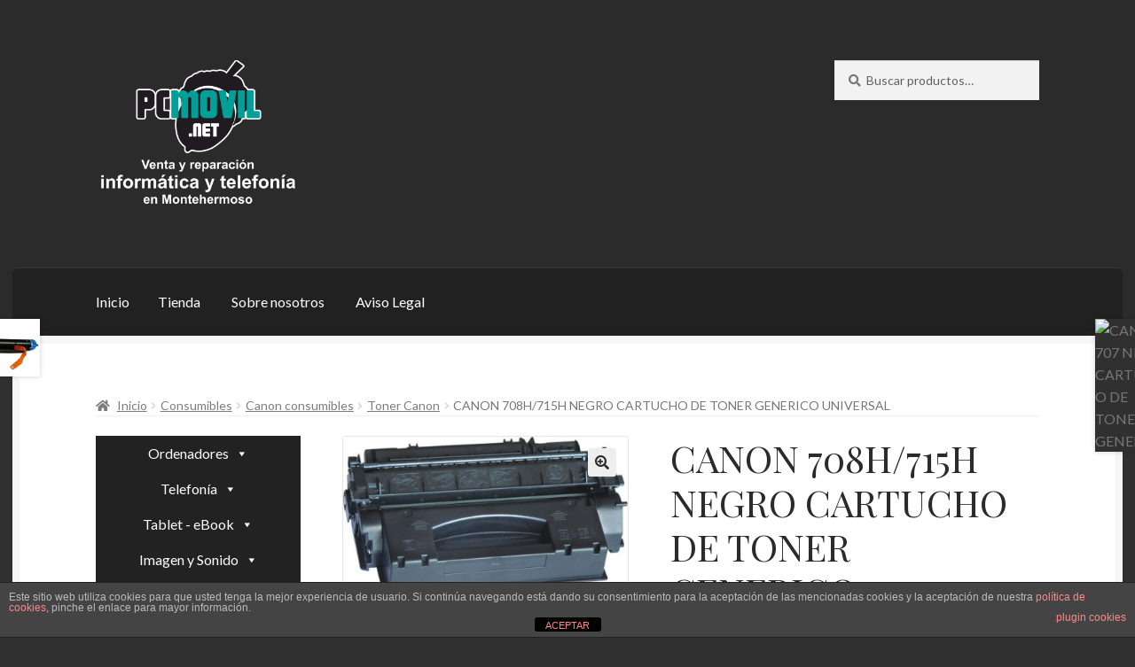

--- FILE ---
content_type: text/html; charset=UTF-8
request_url: https://pcmovil.net/producto/canon-708h-715h-negro-cartucho-de-toner-generico-universal/
body_size: 30229
content:
<!doctype html>
<html lang="es">
<head>
<meta charset="UTF-8">
<meta name="viewport" content="width=device-width, initial-scale=1">
<link rel="profile" href="http://gmpg.org/xfn/11">
<link rel="pingback" href="https://pcmovil.net/xmlrpc.php">

<meta name='robots' content='index, follow, max-image-preview:large, max-snippet:-1, max-video-preview:-1' />

	<!-- This site is optimized with the Yoast SEO plugin v26.7 - https://yoast.com/wordpress/plugins/seo/ -->
	<title>CANON 708H/715H NEGRO CARTUCHO DE TONER GENERICO UNIVERSAL - PcMovil</title>
	<link rel="canonical" href="https://pcmovil.net/producto/canon-708h-715h-negro-cartucho-de-toner-generico-universal/" />
	<meta property="og:locale" content="es_ES" />
	<meta property="og:type" content="article" />
	<meta property="og:title" content="CANON 708H/715H NEGRO CARTUCHO DE TONER GENERICO UNIVERSAL - PcMovil" />
	<meta property="og:description" content="Cartucho de toner genérico universal Canon 708H/715H (0917B002/1976B002) de alta calidad. CARACTERÍSTICAS • Para uso en: CANON • Color: Negro • Fabricante: Genérico • Tipo: Toner (Laser) • Capacidad: 7.000 Páginas Compatibilidades: LBP 3300; LBP 3310; LBP 3360; LBP 3370; LaserJet 1320; LaserJet 1320N; LaserJet 1320TN; LaserJet 3390; LaserJet 3392; LaserJet M 2727; LaserJet M 2727NF; LaserJet M 2727NFS; LaserJet [&hellip;]" />
	<meta property="og:url" content="https://pcmovil.net/producto/canon-708h-715h-negro-cartucho-de-toner-generico-universal/" />
	<meta property="og:site_name" content="PcMovil" />
	<meta property="article:publisher" content="https://www.facebook.com/PcMovilMontehermoso" />
	<meta property="article:modified_time" content="2025-05-25T07:20:49+00:00" />
	<meta property="og:image" content="http://pcmovil.net/wp-content/uploads/2018/06/15151_1.jpg" />
	<meta property="og:image:width" content="500" />
	<meta property="og:image:height" content="283" />
	<meta property="og:image:type" content="image/jpeg" />
	<meta name="twitter:card" content="summary_large_image" />
	<script type="application/ld+json" class="yoast-schema-graph">{"@context":"https://schema.org","@graph":[{"@type":"WebPage","@id":"https://pcmovil.net/producto/canon-708h-715h-negro-cartucho-de-toner-generico-universal/","url":"https://pcmovil.net/producto/canon-708h-715h-negro-cartucho-de-toner-generico-universal/","name":"CANON 708H/715H NEGRO CARTUCHO DE TONER GENERICO UNIVERSAL - PcMovil","isPartOf":{"@id":"https://pcmovil.net/#website"},"primaryImageOfPage":{"@id":"https://pcmovil.net/producto/canon-708h-715h-negro-cartucho-de-toner-generico-universal/#primaryimage"},"image":{"@id":"https://pcmovil.net/producto/canon-708h-715h-negro-cartucho-de-toner-generico-universal/#primaryimage"},"thumbnailUrl":"https://pcmovil.net/wp-content/uploads/2018/06/15151_1.jpg","datePublished":"2018-06-15T10:01:36+00:00","dateModified":"2025-05-25T07:20:49+00:00","breadcrumb":{"@id":"https://pcmovil.net/producto/canon-708h-715h-negro-cartucho-de-toner-generico-universal/#breadcrumb"},"inLanguage":"es","potentialAction":[{"@type":"ReadAction","target":["https://pcmovil.net/producto/canon-708h-715h-negro-cartucho-de-toner-generico-universal/"]}]},{"@type":"ImageObject","inLanguage":"es","@id":"https://pcmovil.net/producto/canon-708h-715h-negro-cartucho-de-toner-generico-universal/#primaryimage","url":"https://pcmovil.net/wp-content/uploads/2018/06/15151_1.jpg","contentUrl":"https://pcmovil.net/wp-content/uploads/2018/06/15151_1.jpg","width":500,"height":283},{"@type":"BreadcrumbList","@id":"https://pcmovil.net/producto/canon-708h-715h-negro-cartucho-de-toner-generico-universal/#breadcrumb","itemListElement":[{"@type":"ListItem","position":1,"name":"Portada","item":"https://pcmovil.net/"},{"@type":"ListItem","position":2,"name":"Tienda","item":"https://pcmovil.net/tienda/"},{"@type":"ListItem","position":3,"name":"CANON 708H/715H NEGRO CARTUCHO DE TONER GENERICO UNIVERSAL"}]},{"@type":"WebSite","@id":"https://pcmovil.net/#website","url":"https://pcmovil.net/","name":"PcMovil","description":"Venta y reparaci&oacute;n de inform&aacute;tica y telefon&iacute;a en Montehermoso","publisher":{"@id":"https://pcmovil.net/#organization"},"potentialAction":[{"@type":"SearchAction","target":{"@type":"EntryPoint","urlTemplate":"https://pcmovil.net/?s={search_term_string}"},"query-input":{"@type":"PropertyValueSpecification","valueRequired":true,"valueName":"search_term_string"}}],"inLanguage":"es"},{"@type":"Organization","@id":"https://pcmovil.net/#organization","name":"PcMovil Montehermoso","url":"https://pcmovil.net/","logo":{"@type":"ImageObject","inLanguage":"es","@id":"https://pcmovil.net/#/schema/logo/image/","url":"https://pcmovil.net/wp-content/uploads/2021/10/LOGO2.png","contentUrl":"https://pcmovil.net/wp-content/uploads/2021/10/LOGO2.png","width":2481,"height":2026,"caption":"PcMovil Montehermoso"},"image":{"@id":"https://pcmovil.net/#/schema/logo/image/"},"sameAs":["https://www.facebook.com/PcMovilMontehermoso","https://www.instagram.com/pcmovil.net_montehermoso/?hl=es"]}]}</script>
	<!-- / Yoast SEO plugin. -->


<link rel='dns-prefetch' href='//fonts.googleapis.com' />
<link rel='dns-prefetch' href='//use.fontawesome.com' />
<link rel="alternate" type="application/rss+xml" title="PcMovil &raquo; Feed" href="https://pcmovil.net/feed/" />
<link rel="alternate" type="application/rss+xml" title="PcMovil &raquo; Feed de los comentarios" href="https://pcmovil.net/comments/feed/" />
<link rel="alternate" type="application/rss+xml" title="PcMovil &raquo; Comentario CANON 708H/715H NEGRO CARTUCHO DE TONER GENERICO UNIVERSAL del feed" href="https://pcmovil.net/producto/canon-708h-715h-negro-cartucho-de-toner-generico-universal/feed/" />
<link rel="alternate" title="oEmbed (JSON)" type="application/json+oembed" href="https://pcmovil.net/wp-json/oembed/1.0/embed?url=https%3A%2F%2Fpcmovil.net%2Fproducto%2Fcanon-708h-715h-negro-cartucho-de-toner-generico-universal%2F" />
<link rel="alternate" title="oEmbed (XML)" type="text/xml+oembed" href="https://pcmovil.net/wp-json/oembed/1.0/embed?url=https%3A%2F%2Fpcmovil.net%2Fproducto%2Fcanon-708h-715h-negro-cartucho-de-toner-generico-universal%2F&#038;format=xml" />
<style id='wp-img-auto-sizes-contain-inline-css'>
img:is([sizes=auto i],[sizes^="auto," i]){contain-intrinsic-size:3000px 1500px}
/*# sourceURL=wp-img-auto-sizes-contain-inline-css */
</style>

<link rel='stylesheet' id='cnss_font_awesome_css-css' href='https://pcmovil.net/wp-content/plugins/easy-social-icons/css/font-awesome/css/all.min.css?ver=7.0.0' media='all' />
<link rel='stylesheet' id='cnss_font_awesome_v4_shims-css' href='https://pcmovil.net/wp-content/plugins/easy-social-icons/css/font-awesome/css/v4-shims.min.css?ver=7.0.0' media='all' />
<link rel='stylesheet' id='cnss_css-css' href='https://pcmovil.net/wp-content/plugins/easy-social-icons/css/cnss.css?ver=1.0' media='all' />
<link rel='stylesheet' id='cnss_share_css-css' href='https://pcmovil.net/wp-content/plugins/easy-social-icons/css/share.css?ver=1.0' media='all' />
<style id='wp-emoji-styles-inline-css'>

	img.wp-smiley, img.emoji {
		display: inline !important;
		border: none !important;
		box-shadow: none !important;
		height: 1em !important;
		width: 1em !important;
		margin: 0 0.07em !important;
		vertical-align: -0.1em !important;
		background: none !important;
		padding: 0 !important;
	}
/*# sourceURL=wp-emoji-styles-inline-css */
</style>
<link rel='stylesheet' id='wp-block-library-css' href='https://pcmovil.net/wp-includes/css/dist/block-library/style.min.css?ver=6.9' media='all' />
<link rel='stylesheet' id='wc-blocks-style-css' href='https://pcmovil.net/wp-content/plugins/woocommerce/assets/client/blocks/wc-blocks.css?ver=wc-10.4.3' media='all' />
<style id='global-styles-inline-css'>
:root{--wp--preset--aspect-ratio--square: 1;--wp--preset--aspect-ratio--4-3: 4/3;--wp--preset--aspect-ratio--3-4: 3/4;--wp--preset--aspect-ratio--3-2: 3/2;--wp--preset--aspect-ratio--2-3: 2/3;--wp--preset--aspect-ratio--16-9: 16/9;--wp--preset--aspect-ratio--9-16: 9/16;--wp--preset--color--black: #000000;--wp--preset--color--cyan-bluish-gray: #abb8c3;--wp--preset--color--white: #ffffff;--wp--preset--color--pale-pink: #f78da7;--wp--preset--color--vivid-red: #cf2e2e;--wp--preset--color--luminous-vivid-orange: #ff6900;--wp--preset--color--luminous-vivid-amber: #fcb900;--wp--preset--color--light-green-cyan: #7bdcb5;--wp--preset--color--vivid-green-cyan: #00d084;--wp--preset--color--pale-cyan-blue: #8ed1fc;--wp--preset--color--vivid-cyan-blue: #0693e3;--wp--preset--color--vivid-purple: #9b51e0;--wp--preset--gradient--vivid-cyan-blue-to-vivid-purple: linear-gradient(135deg,rgb(6,147,227) 0%,rgb(155,81,224) 100%);--wp--preset--gradient--light-green-cyan-to-vivid-green-cyan: linear-gradient(135deg,rgb(122,220,180) 0%,rgb(0,208,130) 100%);--wp--preset--gradient--luminous-vivid-amber-to-luminous-vivid-orange: linear-gradient(135deg,rgb(252,185,0) 0%,rgb(255,105,0) 100%);--wp--preset--gradient--luminous-vivid-orange-to-vivid-red: linear-gradient(135deg,rgb(255,105,0) 0%,rgb(207,46,46) 100%);--wp--preset--gradient--very-light-gray-to-cyan-bluish-gray: linear-gradient(135deg,rgb(238,238,238) 0%,rgb(169,184,195) 100%);--wp--preset--gradient--cool-to-warm-spectrum: linear-gradient(135deg,rgb(74,234,220) 0%,rgb(151,120,209) 20%,rgb(207,42,186) 40%,rgb(238,44,130) 60%,rgb(251,105,98) 80%,rgb(254,248,76) 100%);--wp--preset--gradient--blush-light-purple: linear-gradient(135deg,rgb(255,206,236) 0%,rgb(152,150,240) 100%);--wp--preset--gradient--blush-bordeaux: linear-gradient(135deg,rgb(254,205,165) 0%,rgb(254,45,45) 50%,rgb(107,0,62) 100%);--wp--preset--gradient--luminous-dusk: linear-gradient(135deg,rgb(255,203,112) 0%,rgb(199,81,192) 50%,rgb(65,88,208) 100%);--wp--preset--gradient--pale-ocean: linear-gradient(135deg,rgb(255,245,203) 0%,rgb(182,227,212) 50%,rgb(51,167,181) 100%);--wp--preset--gradient--electric-grass: linear-gradient(135deg,rgb(202,248,128) 0%,rgb(113,206,126) 100%);--wp--preset--gradient--midnight: linear-gradient(135deg,rgb(2,3,129) 0%,rgb(40,116,252) 100%);--wp--preset--font-size--small: 14px;--wp--preset--font-size--medium: 23px;--wp--preset--font-size--large: 26px;--wp--preset--font-size--x-large: 42px;--wp--preset--font-size--normal: 16px;--wp--preset--font-size--huge: 37px;--wp--preset--spacing--20: 0.44rem;--wp--preset--spacing--30: 0.67rem;--wp--preset--spacing--40: 1rem;--wp--preset--spacing--50: 1.5rem;--wp--preset--spacing--60: 2.25rem;--wp--preset--spacing--70: 3.38rem;--wp--preset--spacing--80: 5.06rem;--wp--preset--shadow--natural: 6px 6px 9px rgba(0, 0, 0, 0.2);--wp--preset--shadow--deep: 12px 12px 50px rgba(0, 0, 0, 0.4);--wp--preset--shadow--sharp: 6px 6px 0px rgba(0, 0, 0, 0.2);--wp--preset--shadow--outlined: 6px 6px 0px -3px rgb(255, 255, 255), 6px 6px rgb(0, 0, 0);--wp--preset--shadow--crisp: 6px 6px 0px rgb(0, 0, 0);}:root :where(.is-layout-flow) > :first-child{margin-block-start: 0;}:root :where(.is-layout-flow) > :last-child{margin-block-end: 0;}:root :where(.is-layout-flow) > *{margin-block-start: 24px;margin-block-end: 0;}:root :where(.is-layout-constrained) > :first-child{margin-block-start: 0;}:root :where(.is-layout-constrained) > :last-child{margin-block-end: 0;}:root :where(.is-layout-constrained) > *{margin-block-start: 24px;margin-block-end: 0;}:root :where(.is-layout-flex){gap: 24px;}:root :where(.is-layout-grid){gap: 24px;}body .is-layout-flex{display: flex;}.is-layout-flex{flex-wrap: wrap;align-items: center;}.is-layout-flex > :is(*, div){margin: 0;}body .is-layout-grid{display: grid;}.is-layout-grid > :is(*, div){margin: 0;}.has-black-color{color: var(--wp--preset--color--black) !important;}.has-cyan-bluish-gray-color{color: var(--wp--preset--color--cyan-bluish-gray) !important;}.has-white-color{color: var(--wp--preset--color--white) !important;}.has-pale-pink-color{color: var(--wp--preset--color--pale-pink) !important;}.has-vivid-red-color{color: var(--wp--preset--color--vivid-red) !important;}.has-luminous-vivid-orange-color{color: var(--wp--preset--color--luminous-vivid-orange) !important;}.has-luminous-vivid-amber-color{color: var(--wp--preset--color--luminous-vivid-amber) !important;}.has-light-green-cyan-color{color: var(--wp--preset--color--light-green-cyan) !important;}.has-vivid-green-cyan-color{color: var(--wp--preset--color--vivid-green-cyan) !important;}.has-pale-cyan-blue-color{color: var(--wp--preset--color--pale-cyan-blue) !important;}.has-vivid-cyan-blue-color{color: var(--wp--preset--color--vivid-cyan-blue) !important;}.has-vivid-purple-color{color: var(--wp--preset--color--vivid-purple) !important;}.has-black-background-color{background-color: var(--wp--preset--color--black) !important;}.has-cyan-bluish-gray-background-color{background-color: var(--wp--preset--color--cyan-bluish-gray) !important;}.has-white-background-color{background-color: var(--wp--preset--color--white) !important;}.has-pale-pink-background-color{background-color: var(--wp--preset--color--pale-pink) !important;}.has-vivid-red-background-color{background-color: var(--wp--preset--color--vivid-red) !important;}.has-luminous-vivid-orange-background-color{background-color: var(--wp--preset--color--luminous-vivid-orange) !important;}.has-luminous-vivid-amber-background-color{background-color: var(--wp--preset--color--luminous-vivid-amber) !important;}.has-light-green-cyan-background-color{background-color: var(--wp--preset--color--light-green-cyan) !important;}.has-vivid-green-cyan-background-color{background-color: var(--wp--preset--color--vivid-green-cyan) !important;}.has-pale-cyan-blue-background-color{background-color: var(--wp--preset--color--pale-cyan-blue) !important;}.has-vivid-cyan-blue-background-color{background-color: var(--wp--preset--color--vivid-cyan-blue) !important;}.has-vivid-purple-background-color{background-color: var(--wp--preset--color--vivid-purple) !important;}.has-black-border-color{border-color: var(--wp--preset--color--black) !important;}.has-cyan-bluish-gray-border-color{border-color: var(--wp--preset--color--cyan-bluish-gray) !important;}.has-white-border-color{border-color: var(--wp--preset--color--white) !important;}.has-pale-pink-border-color{border-color: var(--wp--preset--color--pale-pink) !important;}.has-vivid-red-border-color{border-color: var(--wp--preset--color--vivid-red) !important;}.has-luminous-vivid-orange-border-color{border-color: var(--wp--preset--color--luminous-vivid-orange) !important;}.has-luminous-vivid-amber-border-color{border-color: var(--wp--preset--color--luminous-vivid-amber) !important;}.has-light-green-cyan-border-color{border-color: var(--wp--preset--color--light-green-cyan) !important;}.has-vivid-green-cyan-border-color{border-color: var(--wp--preset--color--vivid-green-cyan) !important;}.has-pale-cyan-blue-border-color{border-color: var(--wp--preset--color--pale-cyan-blue) !important;}.has-vivid-cyan-blue-border-color{border-color: var(--wp--preset--color--vivid-cyan-blue) !important;}.has-vivid-purple-border-color{border-color: var(--wp--preset--color--vivid-purple) !important;}.has-vivid-cyan-blue-to-vivid-purple-gradient-background{background: var(--wp--preset--gradient--vivid-cyan-blue-to-vivid-purple) !important;}.has-light-green-cyan-to-vivid-green-cyan-gradient-background{background: var(--wp--preset--gradient--light-green-cyan-to-vivid-green-cyan) !important;}.has-luminous-vivid-amber-to-luminous-vivid-orange-gradient-background{background: var(--wp--preset--gradient--luminous-vivid-amber-to-luminous-vivid-orange) !important;}.has-luminous-vivid-orange-to-vivid-red-gradient-background{background: var(--wp--preset--gradient--luminous-vivid-orange-to-vivid-red) !important;}.has-very-light-gray-to-cyan-bluish-gray-gradient-background{background: var(--wp--preset--gradient--very-light-gray-to-cyan-bluish-gray) !important;}.has-cool-to-warm-spectrum-gradient-background{background: var(--wp--preset--gradient--cool-to-warm-spectrum) !important;}.has-blush-light-purple-gradient-background{background: var(--wp--preset--gradient--blush-light-purple) !important;}.has-blush-bordeaux-gradient-background{background: var(--wp--preset--gradient--blush-bordeaux) !important;}.has-luminous-dusk-gradient-background{background: var(--wp--preset--gradient--luminous-dusk) !important;}.has-pale-ocean-gradient-background{background: var(--wp--preset--gradient--pale-ocean) !important;}.has-electric-grass-gradient-background{background: var(--wp--preset--gradient--electric-grass) !important;}.has-midnight-gradient-background{background: var(--wp--preset--gradient--midnight) !important;}.has-small-font-size{font-size: var(--wp--preset--font-size--small) !important;}.has-medium-font-size{font-size: var(--wp--preset--font-size--medium) !important;}.has-large-font-size{font-size: var(--wp--preset--font-size--large) !important;}.has-x-large-font-size{font-size: var(--wp--preset--font-size--x-large) !important;}
/*# sourceURL=global-styles-inline-css */
</style>

<style id='classic-theme-styles-inline-css'>
/*! This file is auto-generated */
.wp-block-button__link{color:#fff;background-color:#32373c;border-radius:9999px;box-shadow:none;text-decoration:none;padding:calc(.667em + 2px) calc(1.333em + 2px);font-size:1.125em}.wp-block-file__button{background:#32373c;color:#fff;text-decoration:none}
/*# sourceURL=/wp-includes/css/classic-themes.min.css */
</style>
<link rel='stylesheet' id='storefront-gutenberg-blocks-css' href='https://pcmovil.net/wp-content/themes/storefront/assets/css/base/gutenberg-blocks.css?ver=4.6.2' media='all' />
<style id='storefront-gutenberg-blocks-inline-css'>

				.wp-block-button__link:not(.has-text-color) {
					color: #2b2b2b;
				}

				.wp-block-button__link:not(.has-text-color):hover,
				.wp-block-button__link:not(.has-text-color):focus,
				.wp-block-button__link:not(.has-text-color):active {
					color: #2b2b2b;
				}

				.wp-block-button__link:not(.has-background) {
					background-color: #eeeeee;
				}

				.wp-block-button__link:not(.has-background):hover,
				.wp-block-button__link:not(.has-background):focus,
				.wp-block-button__link:not(.has-background):active {
					border-color: #d5d5d5;
					background-color: #d5d5d5;
				}

				.wc-block-grid__products .wc-block-grid__product .wp-block-button__link {
					background-color: #eeeeee;
					border-color: #eeeeee;
					color: #2b2b2b;
				}

				.wp-block-quote footer,
				.wp-block-quote cite,
				.wp-block-quote__citation {
					color: #777777;
				}

				.wp-block-pullquote cite,
				.wp-block-pullquote footer,
				.wp-block-pullquote__citation {
					color: #777777;
				}

				.wp-block-image figcaption {
					color: #777777;
				}

				.wp-block-separator.is-style-dots::before {
					color: #2b2b2b;
				}

				.wp-block-file a.wp-block-file__button {
					color: #2b2b2b;
					background-color: #eeeeee;
					border-color: #eeeeee;
				}

				.wp-block-file a.wp-block-file__button:hover,
				.wp-block-file a.wp-block-file__button:focus,
				.wp-block-file a.wp-block-file__button:active {
					color: #2b2b2b;
					background-color: #d5d5d5;
				}

				.wp-block-code,
				.wp-block-preformatted pre {
					color: #777777;
				}

				.wp-block-table:not( .has-background ):not( .is-style-stripes ) tbody tr:nth-child(2n) td {
					background-color: #2e2e2e;
				}

				.wp-block-cover .wp-block-cover__inner-container h1:not(.has-text-color),
				.wp-block-cover .wp-block-cover__inner-container h2:not(.has-text-color),
				.wp-block-cover .wp-block-cover__inner-container h3:not(.has-text-color),
				.wp-block-cover .wp-block-cover__inner-container h4:not(.has-text-color),
				.wp-block-cover .wp-block-cover__inner-container h5:not(.has-text-color),
				.wp-block-cover .wp-block-cover__inner-container h6:not(.has-text-color) {
					color: #000000;
				}

				div.wc-block-components-price-slider__range-input-progress,
				.rtl .wc-block-components-price-slider__range-input-progress {
					--range-color: #7c7235;
				}

				/* Target only IE11 */
				@media all and (-ms-high-contrast: none), (-ms-high-contrast: active) {
					.wc-block-components-price-slider__range-input-progress {
						background: #7c7235;
					}
				}

				.wc-block-components-button:not(.is-link) {
					background-color: #7c7235;
					color: #ffffff;
				}

				.wc-block-components-button:not(.is-link):hover,
				.wc-block-components-button:not(.is-link):focus,
				.wc-block-components-button:not(.is-link):active {
					background-color: #63591c;
					color: #ffffff;
				}

				.wc-block-components-button:not(.is-link):disabled {
					background-color: #7c7235;
					color: #ffffff;
				}

				.wc-block-cart__submit-container {
					background-color: #303030;
				}

				.wc-block-cart__submit-container::before {
					color: rgba(118,118,118,0.5);
				}

				.wc-block-components-order-summary-item__quantity {
					background-color: #303030;
					border-color: #777777;
					box-shadow: 0 0 0 2px #303030;
					color: #777777;
				}
			
/*# sourceURL=storefront-gutenberg-blocks-inline-css */
</style>
<link rel='stylesheet' id='front-estilos-css' href='https://pcmovil.net/wp-content/plugins/asesor-cookies-para-la-ley-en-espana/html/front/estilos.css?ver=6.9' media='all' />
<link rel='stylesheet' id='photoswipe-css' href='https://pcmovil.net/wp-content/plugins/woocommerce/assets/css/photoswipe/photoswipe.min.css?ver=10.4.3' media='all' />
<link rel='stylesheet' id='photoswipe-default-skin-css' href='https://pcmovil.net/wp-content/plugins/woocommerce/assets/css/photoswipe/default-skin/default-skin.min.css?ver=10.4.3' media='all' />
<style id='woocommerce-inline-inline-css'>
.woocommerce form .form-row .required { visibility: visible; }
/*# sourceURL=woocommerce-inline-inline-css */
</style>
<link rel='stylesheet' id='megamenu-css' href='https://pcmovil.net/wp-content/uploads/maxmegamenu/style.css?ver=36d332' media='all' />
<link rel='stylesheet' id='dashicons-css' href='https://pcmovil.net/wp-includes/css/dashicons.min.css?ver=6.9' media='all' />
<style id='dashicons-inline-css'>
[data-font="Dashicons"]:before {font-family: 'Dashicons' !important;content: attr(data-icon) !important;speak: none !important;font-weight: normal !important;font-variant: normal !important;text-transform: none !important;line-height: 1 !important;font-style: normal !important;-webkit-font-smoothing: antialiased !important;-moz-osx-font-smoothing: grayscale !important;}
/*# sourceURL=dashicons-inline-css */
</style>
<link rel='stylesheet' id='ywctm-frontend-css' href='https://pcmovil.net/wp-content/plugins/yith-woocommerce-catalog-mode/assets/css/frontend.min.css?ver=2.51.0' media='all' />
<style id='ywctm-frontend-inline-css'>
form.cart button.single_add_to_cart_button, .ppc-button-wrapper, .wc-ppcp-paylater-msg__container, form.cart .quantity, .storefront-sticky-add-to-cart__content-button, .widget.woocommerce.widget_shopping_cart, .site-header-cart.menu{display: none !important}
/*# sourceURL=ywctm-frontend-inline-css */
</style>
<link rel='stylesheet' id='storefront-style-css' href='https://pcmovil.net/wp-content/themes/storefront/style.css?ver=6.9' media='all' />
<style id='storefront-style-inline-css'>

			.main-navigation ul li a,
			.site-title a,
			ul.menu li a,
			.site-branding h1 a,
			button.menu-toggle,
			button.menu-toggle:hover,
			.handheld-navigation .dropdown-toggle {
				color: #ffffff;
			}

			button.menu-toggle,
			button.menu-toggle:hover {
				border-color: #ffffff;
			}

			.main-navigation ul li a:hover,
			.main-navigation ul li:hover > a,
			.site-title a:hover,
			.site-header ul.menu li.current-menu-item > a {
				color: #ffffff;
			}

			table:not( .has-background ) th {
				background-color: #292929;
			}

			table:not( .has-background ) tbody td {
				background-color: #2e2e2e;
			}

			table:not( .has-background ) tbody tr:nth-child(2n) td,
			fieldset,
			fieldset legend {
				background-color: #2c2c2c;
			}

			.site-header,
			.secondary-navigation ul ul,
			.main-navigation ul.menu > li.menu-item-has-children:after,
			.secondary-navigation ul.menu ul,
			.storefront-handheld-footer-bar,
			.storefront-handheld-footer-bar ul li > a,
			.storefront-handheld-footer-bar ul li.search .site-search,
			button.menu-toggle,
			button.menu-toggle:hover {
				background-color: #2b2b2b;
			}

			p.site-description,
			.site-header,
			.storefront-handheld-footer-bar {
				color: #ffffff;
			}

			button.menu-toggle:after,
			button.menu-toggle:before,
			button.menu-toggle span:before {
				background-color: #ffffff;
			}

			h1, h2, h3, h4, h5, h6, .wc-block-grid__product-title {
				color: #2b2b2b;
			}

			.widget h1 {
				border-bottom-color: #2b2b2b;
			}

			body,
			.secondary-navigation a {
				color: #777777;
			}

			.widget-area .widget a,
			.hentry .entry-header .posted-on a,
			.hentry .entry-header .post-author a,
			.hentry .entry-header .post-comments a,
			.hentry .entry-header .byline a {
				color: #7c7c7c;
			}

			a {
				color: #7c7235;
			}

			a:focus,
			button:focus,
			.button.alt:focus,
			input:focus,
			textarea:focus,
			input[type="button"]:focus,
			input[type="reset"]:focus,
			input[type="submit"]:focus,
			input[type="email"]:focus,
			input[type="tel"]:focus,
			input[type="url"]:focus,
			input[type="password"]:focus,
			input[type="search"]:focus {
				outline-color: #7c7235;
			}

			button, input[type="button"], input[type="reset"], input[type="submit"], .button, .widget a.button {
				background-color: #eeeeee;
				border-color: #eeeeee;
				color: #2b2b2b;
			}

			button:hover, input[type="button"]:hover, input[type="reset"]:hover, input[type="submit"]:hover, .button:hover, .widget a.button:hover {
				background-color: #d5d5d5;
				border-color: #d5d5d5;
				color: #2b2b2b;
			}

			button.alt, input[type="button"].alt, input[type="reset"].alt, input[type="submit"].alt, .button.alt, .widget-area .widget a.button.alt {
				background-color: #7c7235;
				border-color: #7c7235;
				color: #ffffff;
			}

			button.alt:hover, input[type="button"].alt:hover, input[type="reset"].alt:hover, input[type="submit"].alt:hover, .button.alt:hover, .widget-area .widget a.button.alt:hover {
				background-color: #63591c;
				border-color: #63591c;
				color: #ffffff;
			}

			.pagination .page-numbers li .page-numbers.current {
				background-color: #171717;
				color: #6d6d6d;
			}

			#comments .comment-list .comment-content .comment-text {
				background-color: #292929;
			}

			.site-footer {
				background-color: #2b2b2b;
				color: #777777;
			}

			.site-footer a:not(.button):not(.components-button) {
				color: #111111;
			}

			.site-footer .storefront-handheld-footer-bar a:not(.button):not(.components-button) {
				color: #ffffff;
			}

			.site-footer h1, .site-footer h2, .site-footer h3, .site-footer h4, .site-footer h5, .site-footer h6, .site-footer .widget .widget-title, .site-footer .widget .widgettitle {
				color: #2b2b2b;
			}

			.page-template-template-homepage.has-post-thumbnail .type-page.has-post-thumbnail .entry-title {
				color: #000000;
			}

			.page-template-template-homepage.has-post-thumbnail .type-page.has-post-thumbnail .entry-content {
				color: #000000;
			}

			@media screen and ( min-width: 768px ) {
				.secondary-navigation ul.menu a:hover {
					color: #ffffff;
				}

				.secondary-navigation ul.menu a {
					color: #ffffff;
				}

				.main-navigation ul.menu ul.sub-menu,
				.main-navigation ul.nav-menu ul.children {
					background-color: #1c1c1c;
				}

				.site-header {
					border-bottom-color: #1c1c1c;
				}
			}
/*# sourceURL=storefront-style-inline-css */
</style>
<link rel='stylesheet' id='storefront-icons-css' href='https://pcmovil.net/wp-content/themes/storefront/assets/css/base/icons.css?ver=4.6.2' media='all' />
<link rel='stylesheet' id='storefront-fonts-css' href='https://fonts.googleapis.com/css?family=Source+Sans+Pro%3A400%2C300%2C300italic%2C400italic%2C600%2C700%2C900&#038;subset=latin%2Clatin-ext&#038;ver=4.6.2' media='all' />
<link rel='stylesheet' id='storefront-woocommerce-style-css' href='https://pcmovil.net/wp-content/themes/storefront/assets/css/woocommerce/woocommerce.css?ver=4.6.2' media='all' />
<style id='storefront-woocommerce-style-inline-css'>
@font-face {
				font-family: star;
				src: url(https://pcmovil.net/wp-content/plugins/woocommerce/assets/fonts/star.eot);
				src:
					url(https://pcmovil.net/wp-content/plugins/woocommerce/assets/fonts/star.eot?#iefix) format("embedded-opentype"),
					url(https://pcmovil.net/wp-content/plugins/woocommerce/assets/fonts/star.woff) format("woff"),
					url(https://pcmovil.net/wp-content/plugins/woocommerce/assets/fonts/star.ttf) format("truetype"),
					url(https://pcmovil.net/wp-content/plugins/woocommerce/assets/fonts/star.svg#star) format("svg");
				font-weight: 400;
				font-style: normal;
			}
			@font-face {
				font-family: WooCommerce;
				src: url(https://pcmovil.net/wp-content/plugins/woocommerce/assets/fonts/WooCommerce.eot);
				src:
					url(https://pcmovil.net/wp-content/plugins/woocommerce/assets/fonts/WooCommerce.eot?#iefix) format("embedded-opentype"),
					url(https://pcmovil.net/wp-content/plugins/woocommerce/assets/fonts/WooCommerce.woff) format("woff"),
					url(https://pcmovil.net/wp-content/plugins/woocommerce/assets/fonts/WooCommerce.ttf) format("truetype"),
					url(https://pcmovil.net/wp-content/plugins/woocommerce/assets/fonts/WooCommerce.svg#WooCommerce) format("svg");
				font-weight: 400;
				font-style: normal;
			}

			a.cart-contents,
			.site-header-cart .widget_shopping_cart a {
				color: #ffffff;
			}

			a.cart-contents:hover,
			.site-header-cart .widget_shopping_cart a:hover,
			.site-header-cart:hover > li > a {
				color: #ffffff;
			}

			table.cart td.product-remove,
			table.cart td.actions {
				border-top-color: #303030;
			}

			.storefront-handheld-footer-bar ul li.cart .count {
				background-color: #ffffff;
				color: #2b2b2b;
				border-color: #2b2b2b;
			}

			.woocommerce-tabs ul.tabs li.active a,
			ul.products li.product .price,
			.onsale,
			.wc-block-grid__product-onsale,
			.widget_search form:before,
			.widget_product_search form:before {
				color: #777777;
			}

			.woocommerce-breadcrumb a,
			a.woocommerce-review-link,
			.product_meta a {
				color: #7c7c7c;
			}

			.wc-block-grid__product-onsale,
			.onsale {
				border-color: #777777;
			}

			.star-rating span:before,
			.quantity .plus, .quantity .minus,
			p.stars a:hover:after,
			p.stars a:after,
			.star-rating span:before,
			#payment .payment_methods li input[type=radio]:first-child:checked+label:before {
				color: #7c7235;
			}

			.widget_price_filter .ui-slider .ui-slider-range,
			.widget_price_filter .ui-slider .ui-slider-handle {
				background-color: #7c7235;
			}

			.order_details {
				background-color: #292929;
			}

			.order_details > li {
				border-bottom: 1px dotted #141414;
			}

			.order_details:before,
			.order_details:after {
				background: -webkit-linear-gradient(transparent 0,transparent 0),-webkit-linear-gradient(135deg,#292929 33.33%,transparent 33.33%),-webkit-linear-gradient(45deg,#292929 33.33%,transparent 33.33%)
			}

			#order_review {
				background-color: #303030;
			}

			#payment .payment_methods > li .payment_box,
			#payment .place-order {
				background-color: #2b2b2b;
			}

			#payment .payment_methods > li:not(.woocommerce-notice) {
				background-color: #262626;
			}

			#payment .payment_methods > li:not(.woocommerce-notice):hover {
				background-color: #212121;
			}

			.woocommerce-pagination .page-numbers li .page-numbers.current {
				background-color: #171717;
				color: #6d6d6d;
			}

			.wc-block-grid__product-onsale,
			.onsale,
			.woocommerce-pagination .page-numbers li .page-numbers:not(.current) {
				color: #777777;
			}

			p.stars a:before,
			p.stars a:hover~a:before,
			p.stars.selected a.active~a:before {
				color: #777777;
			}

			p.stars.selected a.active:before,
			p.stars:hover a:before,
			p.stars.selected a:not(.active):before,
			p.stars.selected a.active:before {
				color: #7c7235;
			}

			.single-product div.product .woocommerce-product-gallery .woocommerce-product-gallery__trigger {
				background-color: #eeeeee;
				color: #2b2b2b;
			}

			.single-product div.product .woocommerce-product-gallery .woocommerce-product-gallery__trigger:hover {
				background-color: #d5d5d5;
				border-color: #d5d5d5;
				color: #2b2b2b;
			}

			.button.added_to_cart:focus,
			.button.wc-forward:focus {
				outline-color: #7c7235;
			}

			.added_to_cart,
			.site-header-cart .widget_shopping_cart a.button,
			.wc-block-grid__products .wc-block-grid__product .wp-block-button__link {
				background-color: #eeeeee;
				border-color: #eeeeee;
				color: #2b2b2b;
			}

			.added_to_cart:hover,
			.site-header-cart .widget_shopping_cart a.button:hover,
			.wc-block-grid__products .wc-block-grid__product .wp-block-button__link:hover {
				background-color: #d5d5d5;
				border-color: #d5d5d5;
				color: #2b2b2b;
			}

			.added_to_cart.alt, .added_to_cart, .widget a.button.checkout {
				background-color: #7c7235;
				border-color: #7c7235;
				color: #ffffff;
			}

			.added_to_cart.alt:hover, .added_to_cart:hover, .widget a.button.checkout:hover {
				background-color: #63591c;
				border-color: #63591c;
				color: #ffffff;
			}

			.button.loading {
				color: #eeeeee;
			}

			.button.loading:hover {
				background-color: #eeeeee;
			}

			.button.loading:after {
				color: #2b2b2b;
			}

			@media screen and ( min-width: 768px ) {
				.site-header-cart .widget_shopping_cart,
				.site-header .product_list_widget li .quantity {
					color: #ffffff;
				}

				.site-header-cart .widget_shopping_cart .buttons,
				.site-header-cart .widget_shopping_cart .total {
					background-color: #212121;
				}

				.site-header-cart .widget_shopping_cart {
					background-color: #1c1c1c;
				}
			}
				.storefront-product-pagination a {
					color: #777777;
					background-color: #303030;
				}
				.storefront-sticky-add-to-cart {
					color: #777777;
					background-color: #303030;
				}

				.storefront-sticky-add-to-cart a:not(.button) {
					color: #ffffff;
				}
/*# sourceURL=storefront-woocommerce-style-inline-css */
</style>
<link rel='stylesheet' id='storefront-child-style-css' href='https://pcmovil.net/wp-content/themes/boutique/style.css?ver=2.0.17' media='all' />
<style id='storefront-child-style-inline-css'>

			.main-navigation ul.menu > li > ul,
			.main-navigation ul.menu ul,
			.site-header-cart .widget_shopping_cart {
				background: #212121;
			}

			table th {
				background-color: #f8f8f8;
			}

			table tbody td,
			table.wp-block-table:not( .is-style-stripes ) tbody tr:nth-child(2n) td {
				background-color: #fdfdfd;
			}

			table tbody tr:nth-child(2n) td,
			table.wp-block-table.is-style-stripes tbody tr:nth-child(2n) td {
				background-color: #fbfbfb;
			}

			#order_review, #payment .payment_methods li .payment_box,
			#payment .place-order {
				background-color: #fafafa;
			}

			#payment .payment_methods li,
			#payment .payment_methods li:hover {
				background-color: #fff;
			}

			@media screen and (min-width: 768px) {
				.boutique-primary-navigation,
				.main-navigation ul.menu ul,
				.main-navigation ul.nav-menu ul,
				.main-navigation .smm-mega-menu,
				.sticky-wrapper,
				.sd-sticky-navigation,
				.sd-sticky-navigation:before,
				.sd-sticky-navigation:after {
					background: #212121 !important;
				}
			}

			.main-navigation ul li.smm-active li ul.products li.product h3 {
				color: #ffffff;
			}
/*# sourceURL=storefront-child-style-inline-css */
</style>
<style id='kadence-blocks-global-variables-inline-css'>
:root {--global-kb-font-size-sm:clamp(0.8rem, 0.73rem + 0.217vw, 0.9rem);--global-kb-font-size-md:clamp(1.1rem, 0.995rem + 0.326vw, 1.25rem);--global-kb-font-size-lg:clamp(1.75rem, 1.576rem + 0.543vw, 2rem);--global-kb-font-size-xl:clamp(2.25rem, 1.728rem + 1.63vw, 3rem);--global-kb-font-size-xxl:clamp(2.5rem, 1.456rem + 3.26vw, 4rem);--global-kb-font-size-xxxl:clamp(2.75rem, 0.489rem + 7.065vw, 6rem);}:root {--global-palette1: #3182CE;--global-palette2: #2B6CB0;--global-palette3: #1A202C;--global-palette4: #2D3748;--global-palette5: #4A5568;--global-palette6: #718096;--global-palette7: #EDF2F7;--global-palette8: #F7FAFC;--global-palette9: #ffffff;}
/*# sourceURL=kadence-blocks-global-variables-inline-css */
</style>
<link rel='stylesheet' id='lato-css' href='//fonts.googleapis.com/css?family=Lato%3A400%2C700%2C400italic&#038;ver=6.9' media='all' />
<link rel='stylesheet' id='playfair-display-css' href='//fonts.googleapis.com/css?family=Playfair+Display%3A400%2C700%2C400italic%2C700italic&#038;ver=6.9' media='all' />
<link rel='stylesheet' id='storefront-woocommerce-brands-style-css' href='https://pcmovil.net/wp-content/themes/storefront/assets/css/woocommerce/extensions/brands.css?ver=4.6.2' media='all' />
<link rel='stylesheet' id='shes-styles-css' href='https://pcmovil.net/wp-content/plugins/storefront-homepage-extra-sections/assets/css/style.css?ver=6.9' media='all' />
<link rel='stylesheet' id='shes-flexslider-css-css' href='https://pcmovil.net/wp-content/plugins/storefront-homepage-extra-sections/assets/css/flexslider.min.css?ver=6.9' media='all' />
<link rel='stylesheet' id='font-awesome-5-brands-css' href='//use.fontawesome.com/releases/v5.0.13/css/brands.css?ver=6.9' media='all' />
<link rel='stylesheet' id='sps-styles-css' href='https://pcmovil.net/wp-content/plugins/storefront-product-sharing/assets/css/style.css?ver=6.9' media='all' />
<script src="https://pcmovil.net/wp-includes/js/jquery/jquery.min.js?ver=3.7.1" id="jquery-core-js"></script>
<script src="https://pcmovil.net/wp-includes/js/jquery/jquery-migrate.min.js?ver=3.4.1" id="jquery-migrate-js"></script>
<script src="https://pcmovil.net/wp-content/plugins/easy-social-icons/js/cnss.js?ver=1.0" id="cnss_js-js"></script>
<script src="https://pcmovil.net/wp-content/plugins/easy-social-icons/js/share.js?ver=1.0" id="cnss_share_js-js"></script>
<script id="front-principal-js-extra">
var cdp_cookies_info = {"url_plugin":"https://pcmovil.net/wp-content/plugins/asesor-cookies-para-la-ley-en-espana/plugin.php","url_admin_ajax":"https://pcmovil.net/wp-admin/admin-ajax.php"};
//# sourceURL=front-principal-js-extra
</script>
<script src="https://pcmovil.net/wp-content/plugins/asesor-cookies-para-la-ley-en-espana/html/front/principal.js?ver=6.9" id="front-principal-js"></script>
<script src="https://pcmovil.net/wp-content/plugins/woocommerce/assets/js/jquery-blockui/jquery.blockUI.min.js?ver=2.7.0-wc.10.4.3" id="wc-jquery-blockui-js" defer data-wp-strategy="defer"></script>
<script id="wc-add-to-cart-js-extra">
var wc_add_to_cart_params = {"ajax_url":"/wp-admin/admin-ajax.php","wc_ajax_url":"/?wc-ajax=%%endpoint%%","i18n_view_cart":"Ver carrito","cart_url":"https://pcmovil.net/carrito/","is_cart":"","cart_redirect_after_add":"no"};
//# sourceURL=wc-add-to-cart-js-extra
</script>
<script src="https://pcmovil.net/wp-content/plugins/woocommerce/assets/js/frontend/add-to-cart.min.js?ver=10.4.3" id="wc-add-to-cart-js" defer data-wp-strategy="defer"></script>
<script src="https://pcmovil.net/wp-content/plugins/woocommerce/assets/js/zoom/jquery.zoom.min.js?ver=1.7.21-wc.10.4.3" id="wc-zoom-js" defer data-wp-strategy="defer"></script>
<script src="https://pcmovil.net/wp-content/plugins/woocommerce/assets/js/flexslider/jquery.flexslider.min.js?ver=2.7.2-wc.10.4.3" id="wc-flexslider-js" defer data-wp-strategy="defer"></script>
<script src="https://pcmovil.net/wp-content/plugins/woocommerce/assets/js/photoswipe/photoswipe.min.js?ver=4.1.1-wc.10.4.3" id="wc-photoswipe-js" defer data-wp-strategy="defer"></script>
<script src="https://pcmovil.net/wp-content/plugins/woocommerce/assets/js/photoswipe/photoswipe-ui-default.min.js?ver=4.1.1-wc.10.4.3" id="wc-photoswipe-ui-default-js" defer data-wp-strategy="defer"></script>
<script id="wc-single-product-js-extra">
var wc_single_product_params = {"i18n_required_rating_text":"Por favor elige una puntuaci\u00f3n","i18n_rating_options":["1 de 5 estrellas","2 de 5 estrellas","3 de 5 estrellas","4 de 5 estrellas","5 de 5 estrellas"],"i18n_product_gallery_trigger_text":"Ver galer\u00eda de im\u00e1genes a pantalla completa","review_rating_required":"yes","flexslider":{"rtl":false,"animation":"slide","smoothHeight":true,"directionNav":false,"controlNav":"thumbnails","slideshow":false,"animationSpeed":500,"animationLoop":false,"allowOneSlide":false},"zoom_enabled":"1","zoom_options":[],"photoswipe_enabled":"1","photoswipe_options":{"shareEl":false,"closeOnScroll":false,"history":false,"hideAnimationDuration":0,"showAnimationDuration":0},"flexslider_enabled":"1"};
//# sourceURL=wc-single-product-js-extra
</script>
<script src="https://pcmovil.net/wp-content/plugins/woocommerce/assets/js/frontend/single-product.min.js?ver=10.4.3" id="wc-single-product-js" defer data-wp-strategy="defer"></script>
<script src="https://pcmovil.net/wp-content/plugins/woocommerce/assets/js/js-cookie/js.cookie.min.js?ver=2.1.4-wc.10.4.3" id="wc-js-cookie-js" defer data-wp-strategy="defer"></script>
<script id="woocommerce-js-extra">
var woocommerce_params = {"ajax_url":"/wp-admin/admin-ajax.php","wc_ajax_url":"/?wc-ajax=%%endpoint%%","i18n_password_show":"Mostrar contrase\u00f1a","i18n_password_hide":"Ocultar contrase\u00f1a"};
//# sourceURL=woocommerce-js-extra
</script>
<script src="https://pcmovil.net/wp-content/plugins/woocommerce/assets/js/frontend/woocommerce.min.js?ver=10.4.3" id="woocommerce-js" defer data-wp-strategy="defer"></script>
<script id="wc-cart-fragments-js-extra">
var wc_cart_fragments_params = {"ajax_url":"/wp-admin/admin-ajax.php","wc_ajax_url":"/?wc-ajax=%%endpoint%%","cart_hash_key":"wc_cart_hash_b1611031fb700e7370c4a079065b426c","fragment_name":"wc_fragments_b1611031fb700e7370c4a079065b426c","request_timeout":"5000"};
//# sourceURL=wc-cart-fragments-js-extra
</script>
<script src="https://pcmovil.net/wp-content/plugins/woocommerce/assets/js/frontend/cart-fragments.min.js?ver=10.4.3" id="wc-cart-fragments-js" defer data-wp-strategy="defer"></script>
<link rel="https://api.w.org/" href="https://pcmovil.net/wp-json/" /><link rel="alternate" title="JSON" type="application/json" href="https://pcmovil.net/wp-json/wp/v2/product/41250" /><link rel="EditURI" type="application/rsd+xml" title="RSD" href="https://pcmovil.net/xmlrpc.php?rsd" />
<meta name="generator" content="WordPress 6.9" />
<meta name="generator" content="WooCommerce 10.4.3" />
<link rel='shortlink' href='https://pcmovil.net/?p=41250' />
<style type="text/css">
		ul.cnss-social-icon li.cn-fa-icon a:hover{color:#ffffff!important;}
		</style>	<noscript><style>.woocommerce-product-gallery{ opacity: 1 !important; }</style></noscript>
	<link rel="icon" href="https://pcmovil.net/wp-content/uploads/2021/11/cropped-icono-32x32.jpg" sizes="32x32" />
<link rel="icon" href="https://pcmovil.net/wp-content/uploads/2021/11/cropped-icono-192x192.jpg" sizes="192x192" />
<link rel="apple-touch-icon" href="https://pcmovil.net/wp-content/uploads/2021/11/cropped-icono-180x180.jpg" />
<meta name="msapplication-TileImage" content="https://pcmovil.net/wp-content/uploads/2021/11/cropped-icono-270x270.jpg" />
<style type="text/css">/** Mega Menu CSS: fs **/</style>
</head>

<body class="wp-singular product-template-default single single-product postid-41250 wp-custom-logo wp-embed-responsive wp-theme-storefront wp-child-theme-boutique theme-storefront woocommerce woocommerce-page woocommerce-no-js mega-menu-max-mega-menu-1 metaslider-plugin storefront-2-3 left-sidebar woocommerce-active">



<div id="page" class="hfeed site">
	
	<header id="masthead" class="site-header" role="banner" style="">

		<div class="col-full">		<a class="skip-link screen-reader-text" href="#site-navigation">Ir a la navegación</a>
		<a class="skip-link screen-reader-text" href="#content">Ir al contenido</a>
				<div class="site-branding">
			<a href="https://pcmovil.net/" class="custom-logo-link" rel="home"><img width="2476" height="1794" src="https://pcmovil.net/wp-content/uploads/2021/10/cropped-LOGO2-1.png" class="custom-logo" alt="PcMovil" decoding="async" fetchpriority="high" srcset="https://pcmovil.net/wp-content/uploads/2021/10/cropped-LOGO2-1.png 2476w, https://pcmovil.net/wp-content/uploads/2021/10/cropped-LOGO2-1-768x556.png 768w, https://pcmovil.net/wp-content/uploads/2021/10/cropped-LOGO2-1-1536x1113.png 1536w, https://pcmovil.net/wp-content/uploads/2021/10/cropped-LOGO2-1-2048x1484.png 2048w, https://pcmovil.net/wp-content/uploads/2021/10/cropped-LOGO2-1-324x235.png 324w, https://pcmovil.net/wp-content/uploads/2021/10/cropped-LOGO2-1-416x301.png 416w, https://pcmovil.net/wp-content/uploads/2021/10/cropped-LOGO2-1-64x46.png 64w" sizes="(max-width: 2476px) 100vw, 2476px" /></a>		</div>
					<div class="site-search">
				<div class="widget woocommerce widget_product_search"><form role="search" method="get" class="woocommerce-product-search" action="https://pcmovil.net/">
	<label class="screen-reader-text" for="woocommerce-product-search-field-0">Buscar por:</label>
	<input type="search" id="woocommerce-product-search-field-0" class="search-field" placeholder="Buscar productos&hellip;" value="" name="s" />
	<button type="submit" value="Buscar" class="">Buscar</button>
	<input type="hidden" name="post_type" value="product" />
</form>
</div>			</div>
			</div><div class="storefront-primary-navigation"><div class="col-full"><section class="boutique-primary-navigation">            <nav id="site-navigation" class="main-navigation" role="navigation" aria-label="Navegación principal">
            <button class="menu-toggle" aria-controls="primary-navigation" aria-expanded="false">Menú</button>
                <div class="menu"><ul>
<li ><a href="https://pcmovil.net/">Inicio</a></li><li class="page_item page-item-4 current_page_parent"><a href="https://pcmovil.net/tienda/">Tienda</a></li>
<li class="page_item page-item-2"><a href="https://pcmovil.net/about/">Sobre nosotros</a></li>
<li class="page_item page-item-362157"><a href="https://pcmovil.net/aviso-legal/">Aviso Legal</a></li>
</ul></div>
<div class="menu"><ul>
<li ><a href="https://pcmovil.net/">Inicio</a></li><li class="page_item page-item-4 current_page_parent"><a href="https://pcmovil.net/tienda/">Tienda</a></li>
<li class="page_item page-item-2"><a href="https://pcmovil.net/about/">Sobre nosotros</a></li>
<li class="page_item page-item-362157"><a href="https://pcmovil.net/aviso-legal/">Aviso Legal</a></li>
</ul></div>
            </nav><!-- #site-navigation -->
            		<ul id="site-header-cart" class="site-header-cart menu">
			<li class="">
							<a class="cart-contents" href="https://pcmovil.net/carrito/" title="Ver tu carrito de compra">
								<span class="woocommerce-Price-amount amount">0,00&nbsp;<span class="woocommerce-Price-currencySymbol">&euro;</span></span> <span class="count">0 productos</span>
			</a>
					</li>
			<li>
				<div class="widget woocommerce widget_shopping_cart"><div class="widget_shopping_cart_content"></div></div>			</li>
		</ul>
			</section></div></div>
	</header><!-- #masthead -->

	
	<div id="content" class="site-content" tabindex="-1">
		<div class="col-full">

		<nav class="woocommerce-breadcrumb"><a href="https://pcmovil.net">Inicio</a><span class="breadcrumb-separator"> / </span><a href="https://pcmovil.net/categoria-producto/consumibles/">Consumibles</a><span class="breadcrumb-separator"> / </span><a href="https://pcmovil.net/categoria-producto/consumibles/canon-consumibles/">Canon consumibles</a><span class="breadcrumb-separator"> / </span><a href="https://pcmovil.net/categoria-producto/consumibles/canon-consumibles/toner-canon/">Toner Canon</a><span class="breadcrumb-separator"> / </span>CANON 708H/715H NEGRO CARTUCHO DE TONER GENERICO UNIVERSAL</nav><div class="woocommerce"></div>
			<div id="primary" class="content-area">
			<main id="main" class="site-main" role="main">
		
					
			<div class="woocommerce-notices-wrapper"></div><div id="product-41250" class="product type-product post-41250 status-publish first outofstock product_cat-toner-canon product_tag-generico has-post-thumbnail taxable shipping-taxable purchasable product-type-simple">

	<div class="woocommerce-product-gallery woocommerce-product-gallery--with-images woocommerce-product-gallery--columns-4 images" data-columns="4" style="opacity: 0; transition: opacity .25s ease-in-out;">
	<div class="woocommerce-product-gallery__wrapper">
		<div data-thumb="https://pcmovil.net/wp-content/uploads/2018/06/15151_1-100x100.jpg" data-thumb-alt="CANON 708H/715H NEGRO CARTUCHO DE TONER GENERICO UNIVERSAL" data-thumb-srcset=""  data-thumb-sizes="(max-width: 100px) 100vw, 100px" class="woocommerce-product-gallery__image"><a href="https://pcmovil.net/wp-content/uploads/2018/06/15151_1.jpg"><img width="416" height="235" src="https://pcmovil.net/wp-content/uploads/2018/06/15151_1-416x235.jpg" class="wp-post-image" alt="CANON 708H/715H NEGRO CARTUCHO DE TONER GENERICO UNIVERSAL" data-caption="" data-src="https://pcmovil.net/wp-content/uploads/2018/06/15151_1.jpg" data-large_image="https://pcmovil.net/wp-content/uploads/2018/06/15151_1.jpg" data-large_image_width="500" data-large_image_height="283" decoding="async" srcset="https://pcmovil.net/wp-content/uploads/2018/06/15151_1-416x235.jpg 416w, https://pcmovil.net/wp-content/uploads/2018/06/15151_1-324x183.jpg 324w, https://pcmovil.net/wp-content/uploads/2018/06/15151_1-64x36.jpg 64w, https://pcmovil.net/wp-content/uploads/2018/06/15151_1.jpg 500w" sizes="(max-width: 416px) 100vw, 416px" /></a></div>	</div>
</div>

	<div class="summary entry-summary">
		<h1 class="product_title entry-title">CANON 708H/715H NEGRO CARTUCHO DE TONER GENERICO UNIVERSAL</h1><p class="price"><span class="woocommerce-Price-amount amount"><bdi>18,90&nbsp;<span class="woocommerce-Price-currencySymbol">&euro;</span></bdi></span> <small class="woocommerce-price-suffix">21% IVA incluido</small></p>
<p class="stock out-of-stock">Sin existencias</p>
<div class="product_meta">

	
	
	<span class="posted_in">Categoría: <a href="https://pcmovil.net/categoria-producto/consumibles/canon-consumibles/toner-canon/" rel="tag">Toner Canon</a></span>
	<span class="tagged_as">Etiqueta: <a href="https://pcmovil.net/etiqueta-producto/generico/" rel="tag">GENÉRICO</a></span>
	
</div>
	</div>

			<div class="storefront-product-sharing">
			<ul>
				<li class="twitter"><a href="https://twitter.com/intent/tweet?status=CANON%20708H%2F715H%20NEGRO%20CARTUCHO%20DE%20TONER%20GENERICO%20UNIVERSAL+https://pcmovil.net/producto/canon-708h-715h-negro-cartucho-de-toner-generico-universal/" target="_blank" rel="noopener noreferrer">Compartir en Twitter</a></li>
				<li class="facebook"><a href="https://www.facebook.com/sharer/sharer.php?u=https://pcmovil.net/producto/canon-708h-715h-negro-cartucho-de-toner-generico-universal/" target="_blank" rel="noopener noreferrer">Compartir en Facebook</a></li>
				<li class="pinterest"><a href="https://pinterest.com/pin/create/bookmarklet/?media=https://pcmovil.net/wp-content/uploads/2018/06/15151_1.jpg&#038;url=https://pcmovil.net/producto/canon-708h-715h-negro-cartucho-de-toner-generico-universal/&#038;is_video=false&#038;description=CANON%20708H%2F715H%20NEGRO%20CARTUCHO%20DE%20TONER%20GENERICO%20UNIVERSAL" target="_blank" rel="noopener noreferrer">Pinear este producto</a></li>
				<li class="email"><a href="mailto:?subject=CANON%20708H%2F715H%20NEGRO%20CARTUCHO%20DE%20TONER%20GENERICO%20UNIVERSAL&#038;body=https://pcmovil.net/producto/canon-708h-715h-negro-cartucho-de-toner-generico-universal/">Compartir por correo electrónico</a></li>
			</ul>
		</div>
		
	<div class="woocommerce-tabs wc-tabs-wrapper">
		<ul class="tabs wc-tabs" role="tablist">
							<li role="presentation" class="description_tab" id="tab-title-description">
					<a href="#tab-description" role="tab" aria-controls="tab-description">
						Descripción					</a>
				</li>
							<li role="presentation" class="reviews_tab" id="tab-title-reviews">
					<a href="#tab-reviews" role="tab" aria-controls="tab-reviews">
						Valoraciones (0)					</a>
				</li>
					</ul>
					<div class="woocommerce-Tabs-panel woocommerce-Tabs-panel--description panel entry-content wc-tab" id="tab-description" role="tabpanel" aria-labelledby="tab-title-description">
				
	<h2>Descripción</h2>

<p>Cartucho de toner genérico universal Canon 708H/715H (0917B002/1976B002) de alta calidad.</p>
<p class="titulo_subseccion_da">CARACTERÍSTICAS</p>
<div class="listado_caracteristicas_da"><span class="linea_datos_da">• Para uso en: <span class="gris_400" title="CANON">CANON</span></span></div>
<div class="listado_caracteristicas_da"><span class="linea_datos_da" title="Negro">• Color: <span class="gris_400">Negro</span></span></div>
<div class="listado_caracteristicas_da"><span class="linea_datos_da" title="Genérico">• Fabricante: <span class="gris_400">Genérico</span></span></div>
<div class="listado_caracteristicas_da"><span class="linea_datos_da" title="Toner (Laser)">• Tipo: <span class="gris_400">Toner (Laser)</span></span></div>
<div class="listado_caracteristicas_da"><span class="linea_datos_da" title="7.000 Páginas">• Capacidad: <span class="gris_400">7.000 Páginas</span></span></div>
<div></div>
<div>Compatibilidades: LBP 3300; LBP 3310; LBP 3360; LBP 3370; LaserJet 1320; LaserJet 1320N; LaserJet 1320TN; LaserJet 3390; LaserJet 3392; LaserJet M 2727; LaserJet M 2727NF; LaserJet M 2727NFS; LaserJet P 2010; LaserJet P 2014; LaserJet P 2015; LaserJet P 2015D; LaserJet P 2015N.</div>
			</div>
					<div class="woocommerce-Tabs-panel woocommerce-Tabs-panel--reviews panel entry-content wc-tab" id="tab-reviews" role="tabpanel" aria-labelledby="tab-title-reviews">
				<div id="reviews" class="woocommerce-Reviews">
	<div id="comments">
		<h2 class="woocommerce-Reviews-title">
			Valoraciones		</h2>

					<p class="woocommerce-noreviews">No hay valoraciones aún.</p>
			</div>

			<div id="review_form_wrapper">
			<div id="review_form">
					<div id="respond" class="comment-respond">
		<span id="reply-title" class="comment-reply-title" role="heading" aria-level="3">Sé el primero en valorar &ldquo;CANON 708H/715H NEGRO CARTUCHO DE TONER GENERICO UNIVERSAL&rdquo; <small><a rel="nofollow" id="cancel-comment-reply-link" href="/producto/canon-708h-715h-negro-cartucho-de-toner-generico-universal/#respond" style="display:none;">Cancelar la respuesta</a></small></span><form action="https://pcmovil.net/wp-comments-post.php" method="post" id="commentform" class="comment-form"><p class="comment-notes"><span id="email-notes">Tu dirección de correo electrónico no será publicada.</span> <span class="required-field-message">Los campos obligatorios están marcados con <span class="required">*</span></span></p><div class="comment-form-rating"><label for="rating" id="comment-form-rating-label">Tu puntuación&nbsp;<span class="required">*</span></label><select name="rating" id="rating" required>
						<option value="">Puntuar&hellip;</option>
						<option value="5">Perfecto</option>
						<option value="4">Bueno</option>
						<option value="3">Normal</option>
						<option value="2">No está tan mal</option>
						<option value="1">Muy pobre</option>
					</select></div><p class="comment-form-comment"><label for="comment">Tu valoración&nbsp;<span class="required">*</span></label><textarea id="comment" name="comment" cols="45" rows="8" required></textarea></p><p class="comment-form-author"><label for="author">Nombre&nbsp;<span class="required">*</span></label><input id="author" name="author" type="text" autocomplete="name" value="" size="30" required /></p>
<p class="comment-form-email"><label for="email">Correo electrónico&nbsp;<span class="required">*</span></label><input id="email" name="email" type="email" autocomplete="email" value="" size="30" required /></p>
<p class="form-submit"><input name="submit" type="submit" id="submit" class="submit" value="Enviar" /> <input type='hidden' name='comment_post_ID' value='41250' id='comment_post_ID' />
<input type='hidden' name='comment_parent' id='comment_parent' value='0' />
</p><p style="display: none;"><input type="hidden" id="akismet_comment_nonce" name="akismet_comment_nonce" value="64ded9bcd3" /></p><p style="display: none !important;" class="akismet-fields-container" data-prefix="ak_"><label>&#916;<textarea name="ak_hp_textarea" cols="45" rows="8" maxlength="100"></textarea></label><input type="hidden" id="ak_js_1" name="ak_js" value="100"/><script>document.getElementById( "ak_js_1" ).setAttribute( "value", ( new Date() ).getTime() );</script></p></form>	</div><!-- #respond -->
	<p class="akismet_comment_form_privacy_notice">Este sitio usa Akismet para reducir el spam. <a href="https://akismet.com/privacy/" target="_blank" rel="nofollow noopener"> Aprende cómo se procesan los datos de tus comentarios.</a></p>			</div>
		</div>
	
	<div class="clear"></div>
</div>
			</div>
		
			</div>


	<section class="related products">

					<h2>Productos relacionados</h2>
				<ul class="products columns-3">

			
					<li class="product type-product post-435319 status-publish first instock product_cat-cartucho-de-tinta-canon-consumibles product_tag-generico has-post-thumbnail taxable shipping-taxable purchasable product-type-simple">
	<a href="https://pcmovil.net/producto/canon-cl561xl-color-cartucho-de-tinta-generico/" class="woocommerce-LoopProduct-link woocommerce-loop-product__link"><img width="324" height="324" src="https://pcmovil.net/wp-content/uploads/2025/10/105139_1-324x324.jpg" class="attachment-woocommerce_thumbnail size-woocommerce_thumbnail" alt="Canon CL561XL Color Cartucho de Tinta Generico" decoding="async" loading="lazy" srcset="https://pcmovil.net/wp-content/uploads/2025/10/105139_1-324x324.jpg 324w, https://pcmovil.net/wp-content/uploads/2025/10/105139_1-768x768.jpg 768w, https://pcmovil.net/wp-content/uploads/2025/10/105139_1-416x416.jpg 416w, https://pcmovil.net/wp-content/uploads/2025/10/105139_1-100x100.jpg 100w, https://pcmovil.net/wp-content/uploads/2025/10/105139_1.jpg 800w" sizes="auto, (max-width: 324px) 100vw, 324px" /><h2 class="woocommerce-loop-product__title">Canon CL561XL Color Cartucho de Tinta Generico</h2>
	<span class="price"><span class="woocommerce-Price-amount amount"><bdi>23,00&nbsp;<span class="woocommerce-Price-currencySymbol">&euro;</span></bdi></span> <small class="woocommerce-price-suffix">21% IVA incluido</small></span>
</a></li>

			
					<li class="product type-product post-127473 status-publish instock product_cat-cartucho-de-tinta-hp-consumibles product_tag-generico has-post-thumbnail taxable shipping-taxable purchasable product-type-simple">
	<a href="https://pcmovil.net/producto/hp-302xl-v3-tricolor-cartucho-de-tinta-remanufacturado/" class="woocommerce-LoopProduct-link woocommerce-loop-product__link"><img width="324" height="231" src="https://pcmovil.net/wp-content/uploads/2019/02/93727_1-324x231.jpg" class="attachment-woocommerce_thumbnail size-woocommerce_thumbnail" alt="HP 302XL V3 TRICOLOR CARTUCHO DE TINTA REMANUFACTURADO" decoding="async" loading="lazy" srcset="https://pcmovil.net/wp-content/uploads/2019/02/93727_1-324x231.jpg 324w, https://pcmovil.net/wp-content/uploads/2019/02/93727_1-768x549.jpg 768w, https://pcmovil.net/wp-content/uploads/2019/02/93727_1-416x297.jpg 416w, https://pcmovil.net/wp-content/uploads/2019/02/93727_1-64x46.jpg 64w, https://pcmovil.net/wp-content/uploads/2019/02/93727_1.jpg 840w" sizes="auto, (max-width: 324px) 100vw, 324px" /><h2 class="woocommerce-loop-product__title">HP 302XL V3 TRICOLOR CARTUCHO DE TINTA REMANUFACTURADO</h2>
	<span class="price"><span class="woocommerce-Price-amount amount"><bdi>18,50&nbsp;<span class="woocommerce-Price-currencySymbol">&euro;</span></bdi></span> <small class="woocommerce-price-suffix">21% IVA incluido</small></span>
</a></li>

			
					<li class="product type-product post-127472 status-publish last instock product_cat-cartucho-de-tinta-hp-consumibles product_tag-generico has-post-thumbnail taxable shipping-taxable purchasable product-type-simple">
	<a href="https://pcmovil.net/producto/hp-302xl-v3-negro-cartucho-de-tinta-remanufacturado/" class="woocommerce-LoopProduct-link woocommerce-loop-product__link"><img width="324" height="231" src="https://pcmovil.net/wp-content/uploads/2019/02/93716_1-324x231.jpg" class="attachment-woocommerce_thumbnail size-woocommerce_thumbnail" alt="HP 302XL V3 NEGRO CARTUCHO DE TINTA REMANUFACTURADO" decoding="async" loading="lazy" srcset="https://pcmovil.net/wp-content/uploads/2019/02/93716_1-324x231.jpg 324w, https://pcmovil.net/wp-content/uploads/2019/02/93716_1-768x549.jpg 768w, https://pcmovil.net/wp-content/uploads/2019/02/93716_1-416x297.jpg 416w, https://pcmovil.net/wp-content/uploads/2019/02/93716_1-64x46.jpg 64w, https://pcmovil.net/wp-content/uploads/2019/02/93716_1.jpg 840w" sizes="auto, (max-width: 324px) 100vw, 324px" /><h2 class="woocommerce-loop-product__title">HP 302XL V3 NEGRO CARTUCHO DE TINTA REMANUFACTURADO</h2>
	<span class="price"><span class="woocommerce-Price-amount amount"><bdi>17,90&nbsp;<span class="woocommerce-Price-currencySymbol">&euro;</span></bdi></span> <small class="woocommerce-price-suffix">21% IVA incluido</small></span>
</a></li>

			
		</ul>

	</section>
			<nav class="storefront-product-pagination" aria-label="Más productos">
							<a href="https://pcmovil.net/producto/canon-cexv18-negro-cartucho-de-toner-generico/" rel="prev">
					<img width="324" height="233" src="https://pcmovil.net/wp-content/uploads/2023/06/2807_1-324x233.jpg" class="attachment-woocommerce_thumbnail size-woocommerce_thumbnail" alt="Canon CEXV18 Negro Cartucho de Toner Generico" loading="lazy" />					<span class="storefront-product-pagination__title">Canon CEXV18 Negro Cartucho de Toner Generico</span>
				</a>
			
							<a href="https://pcmovil.net/producto/canon-707-negro-cartucho-de-toner-generico/" rel="next">
					<img width="324" height="216" src="https://pcmovil.net/wp-content/uploads/2018/06/863_1-324x216.jpg" class="attachment-woocommerce_thumbnail size-woocommerce_thumbnail" alt="CANON 707 NEGRO CARTUCHO DE TONER GENERICO" loading="lazy" />					<span class="storefront-product-pagination__title">CANON 707 NEGRO CARTUCHO DE TONER GENERICO</span>
				</a>
					</nav><!-- .storefront-product-pagination -->
		</div>


		
				</main><!-- #main -->
		</div><!-- #primary -->

		
<div id="secondary" class="widget-area" role="complementary">
	<div id="maxmegamenu-2" class="widget widget_maxmegamenu"><div id="mega-menu-wrap-max_mega_menu_1" class="mega-menu-wrap"><div class="mega-menu-toggle"><div class="mega-toggle-blocks-left"></div><div class="mega-toggle-blocks-center"></div><div class="mega-toggle-blocks-right"><div class='mega-toggle-block mega-menu-toggle-block mega-toggle-block-1' id='mega-toggle-block-1' tabindex='0'><span class='mega-toggle-label' role='button' aria-expanded='false'><span class='mega-toggle-label-closed'>MENU</span><span class='mega-toggle-label-open'>MENU</span></span></div></div></div><ul id="mega-menu-max_mega_menu_1" class="mega-menu max-mega-menu mega-menu-horizontal mega-no-js" data-event="hover_intent" data-effect="fade_up" data-effect-speed="200" data-effect-mobile="disabled" data-effect-speed-mobile="0" data-mobile-force-width="false" data-second-click="close" data-document-click="collapse" data-vertical-behaviour="accordion" data-breakpoint="600" data-unbind="true" data-mobile-state="collapse_all" data-mobile-direction="vertical" data-hover-intent-timeout="300" data-hover-intent-interval="100"><li class="mega-menu-item mega-menu-item-type-taxonomy mega-menu-item-object-product_cat mega-menu-item-has-children mega-align-bottom-left mega-menu-flyout mega-menu-item-15571" id="mega-menu-item-15571"><a class="mega-menu-link" href="https://pcmovil.net/categoria-producto/ordenadores/" aria-expanded="false" tabindex="0">Ordenadores<span class="mega-indicator" aria-hidden="true"></span></a>
<ul class="mega-sub-menu">
<li class="mega-menu-item mega-menu-item-type-taxonomy mega-menu-item-object-product_cat mega-menu-item-15579" id="mega-menu-item-15579"><a class="mega-menu-link" href="https://pcmovil.net/categoria-producto/ordenadores/portatiles/">Portátiles</a></li><li class="mega-menu-item mega-menu-item-type-taxonomy mega-menu-item-object-product_cat mega-menu-item-15601" id="mega-menu-item-15601"><a class="mega-menu-link" href="https://pcmovil.net/categoria-producto/ordenadores/pc-de-sobremesa/">Pc de sobremesa</a></li><li class="mega-menu-item mega-menu-item-type-taxonomy mega-menu-item-object-product_cat mega-menu-item-15731" id="mega-menu-item-15731"><a class="mega-menu-link" href="https://pcmovil.net/categoria-producto/ordenadores/todo-en-uno/">Todo en uno</a></li><li class="mega-menu-item mega-menu-item-type-taxonomy mega-menu-item-object-product_cat mega-menu-item-15795" id="mega-menu-item-15795"><a class="mega-menu-link" href="https://pcmovil.net/categoria-producto/ordenadores/mini_pc_barebone/">Mini PC / Barebone</a></li><li class="mega-menu-item mega-menu-item-type-taxonomy mega-menu-item-object-product_cat mega-menu-item-18423" id="mega-menu-item-18423"><a class="mega-menu-link" href="https://pcmovil.net/categoria-producto/ordenadores/servidores/">Servidores</a></li></ul>
</li><li class="mega-menu-item mega-menu-item-type-taxonomy mega-menu-item-object-product_cat mega-menu-item-has-children mega-align-bottom-left mega-menu-flyout mega-menu-item-15807" id="mega-menu-item-15807"><a class="mega-menu-link" href="https://pcmovil.net/categoria-producto/telefonia/" aria-expanded="false" tabindex="0">Telefonía<span class="mega-indicator" aria-hidden="true"></span></a>
<ul class="mega-sub-menu">
<li class="mega-menu-item mega-menu-item-type-taxonomy mega-menu-item-object-product_cat mega-menu-item-15606" id="mega-menu-item-15606"><a class="mega-menu-link" href="https://pcmovil.net/categoria-producto/telefonia/smartphone/">Smartphone</a></li><li class="mega-menu-item mega-menu-item-type-taxonomy mega-menu-item-object-product_cat mega-menu-item-15617" id="mega-menu-item-15617"><a class="mega-menu-link" href="https://pcmovil.net/categoria-producto/telefonia/telefono-movil/">Teléfono móvil</a></li><li class="mega-menu-item mega-menu-item-type-taxonomy mega-menu-item-object-product_cat mega-menu-item-15720" id="mega-menu-item-15720"><a class="mega-menu-link" href="https://pcmovil.net/categoria-producto/telefonia/telefono-inalambrico/">Teléfono inalámbrico</a></li><li class="mega-menu-item mega-menu-item-type-taxonomy mega-menu-item-object-product_cat mega-menu-item-15786" id="mega-menu-item-15786"><a class="mega-menu-link" href="https://pcmovil.net/categoria-producto/telefonia/telefono-fijo/">Teléfono fijo</a></li><li class="mega-menu-item mega-menu-item-type-taxonomy mega-menu-item-object-product_cat mega-menu-item-18740" id="mega-menu-item-18740"><a class="mega-menu-link" href="https://pcmovil.net/categoria-producto/telefonia/telefonia-ip/">Telefonía IP</a></li><li class="mega-menu-item mega-menu-item-type-taxonomy mega-menu-item-object-product_cat mega-menu-item-15791" id="mega-menu-item-15791"><a class="mega-menu-link" href="https://pcmovil.net/categoria-producto/telefonia/fundas-y-carcasas-para-telefonia/">Fundas, carcasas y protectores</a></li><li class="mega-menu-item mega-menu-item-type-taxonomy mega-menu-item-object-product_cat mega-menu-item-16010" id="mega-menu-item-16010"><a class="mega-menu-link" href="https://pcmovil.net/categoria-producto/telefonia/gafasvr/">Gafas VR</a></li><li class="mega-menu-item mega-menu-item-type-taxonomy mega-menu-item-object-product_cat mega-menu-item-15721" id="mega-menu-item-15721"><a class="mega-menu-link" href="https://pcmovil.net/categoria-producto/telefonia/powerbank/">PowerBank</a></li><li class="mega-menu-item mega-menu-item-type-taxonomy mega-menu-item-object-product_cat mega-menu-item-16012" id="mega-menu-item-16012"><a class="mega-menu-link" href="https://pcmovil.net/categoria-producto/telefonia/smartwatch-y-pulseras/">Smartwatch y pulseras</a></li><li class="mega-menu-item mega-menu-item-type-taxonomy mega-menu-item-object-product_cat mega-menu-item-15757" id="mega-menu-item-15757"><a class="mega-menu-link" href="https://pcmovil.net/categoria-producto/telefonia/soportes-telefonia/">Soportes telefonía</a></li><li class="mega-menu-item mega-menu-item-type-taxonomy mega-menu-item-object-product_cat mega-menu-item-22370" id="mega-menu-item-22370"><a class="mega-menu-link" href="https://pcmovil.net/categoria-producto/telefonia/fax/">Fax</a></li><li class="mega-menu-item mega-menu-item-type-taxonomy mega-menu-item-object-product_cat mega-menu-item-27575" id="mega-menu-item-27575"><a class="mega-menu-link" href="https://pcmovil.net/categoria-producto/telefonia/accesorios-telefonia/">Accesorios telefonía</a></li><li class="mega-menu-item mega-menu-item-type-taxonomy mega-menu-item-object-product_cat mega-menu-item-87403" id="mega-menu-item-87403"><a class="mega-menu-link" href="https://pcmovil.net/categoria-producto/telefonia/walkie-talkie/">Walkie Talkie</a></li></ul>
</li><li class="mega-menu-item mega-menu-item-type-taxonomy mega-menu-item-object-product_cat mega-menu-item-has-children mega-align-bottom-left mega-menu-flyout mega-menu-item-15588" id="mega-menu-item-15588"><a class="mega-menu-link" href="https://pcmovil.net/categoria-producto/tablets-y-ebook/" aria-expanded="false" tabindex="0">Tablet - eBook<span class="mega-indicator" aria-hidden="true"></span></a>
<ul class="mega-sub-menu">
<li class="mega-menu-item mega-menu-item-type-taxonomy mega-menu-item-object-product_cat mega-menu-item-18534" id="mega-menu-item-18534"><a class="mega-menu-link" href="https://pcmovil.net/categoria-producto/tablets-y-ebook/tablets/">Tablet's</a></li><li class="mega-menu-item mega-menu-item-type-taxonomy mega-menu-item-object-product_cat mega-menu-item-16026" id="mega-menu-item-16026"><a class="mega-menu-link" href="https://pcmovil.net/categoria-producto/tablets-y-ebook/ebook/">eBook</a></li><li class="mega-menu-item mega-menu-item-type-taxonomy mega-menu-item-object-product_cat mega-menu-item-16030" id="mega-menu-item-16030"><a class="mega-menu-link" href="https://pcmovil.net/categoria-producto/tablets-y-ebook/accesorios-tablet/">Accesorios tablet</a></li></ul>
</li><li class="mega-menu-item mega-menu-item-type-taxonomy mega-menu-item-object-product_cat mega-menu-item-has-children mega-align-bottom-left mega-menu-flyout mega-menu-item-18654" id="mega-menu-item-18654"><a class="mega-menu-link" href="https://pcmovil.net/categoria-producto/imagen-y-sonido/" aria-expanded="false" tabindex="0">Imagen y Sonido<span class="mega-indicator" aria-hidden="true"></span></a>
<ul class="mega-sub-menu">
<li class="mega-menu-item mega-menu-item-type-taxonomy mega-menu-item-object-product_cat mega-menu-item-20627" id="mega-menu-item-20627"><a class="mega-menu-link" href="https://pcmovil.net/categoria-producto/imagen-y-sonido/accesorios-camaras/">Accesorios cámaras</a></li><li class="mega-menu-item mega-menu-item-type-taxonomy mega-menu-item-object-product_cat mega-menu-item-18655" id="mega-menu-item-18655"><a class="mega-menu-link" href="https://pcmovil.net/categoria-producto/imagen-y-sonido/accesorios-monitor-television/">Accesorios monitor / televisión</a></li><li class="mega-menu-item mega-menu-item-type-taxonomy mega-menu-item-object-product_cat mega-menu-item-has-children mega-menu-item-18656" id="mega-menu-item-18656"><a class="mega-menu-link" href="https://pcmovil.net/categoria-producto/imagen-y-sonido/altavoces/" aria-expanded="false">Altavoces<span class="mega-indicator" aria-hidden="true"></span></a>
	<ul class="mega-sub-menu">
<li class="mega-menu-item mega-menu-item-type-taxonomy mega-menu-item-object-product_cat mega-menu-item-18657" id="mega-menu-item-18657"><a class="mega-menu-link" href="https://pcmovil.net/categoria-producto/imagen-y-sonido/altavoces/altavoces-2-0/">Altavoces 2.0</a></li><li class="mega-menu-item mega-menu-item-type-taxonomy mega-menu-item-object-product_cat mega-menu-item-18658" id="mega-menu-item-18658"><a class="mega-menu-link" href="https://pcmovil.net/categoria-producto/imagen-y-sonido/altavoces/altavoces-2-1/">Altavoces 2.1</a></li><li class="mega-menu-item mega-menu-item-type-taxonomy mega-menu-item-object-product_cat mega-menu-item-87234" id="mega-menu-item-87234"><a class="mega-menu-link" href="https://pcmovil.net/categoria-producto/imagen-y-sonido/altavoces/altavoces-5-1/">Altavoces 5.1</a></li><li class="mega-menu-item mega-menu-item-type-taxonomy mega-menu-item-object-product_cat mega-menu-item-18659" id="mega-menu-item-18659"><a class="mega-menu-link" href="https://pcmovil.net/categoria-producto/imagen-y-sonido/altavoces/altavoces-dock-y-portatil/">Altavoces Dock y portátil</a></li><li class="mega-menu-item mega-menu-item-type-taxonomy mega-menu-item-object-product_cat mega-menu-item-296430" id="mega-menu-item-296430"><a class="mega-menu-link" href="https://pcmovil.net/categoria-producto/imagen-y-sonido/altavoces/barras-de-sonido-home-cinema/">Barras de sonido / Home Cinema</a></li><li class="mega-menu-item mega-menu-item-type-taxonomy mega-menu-item-object-product_cat mega-menu-item-125361" id="mega-menu-item-125361"><a class="mega-menu-link" href="https://pcmovil.net/categoria-producto/imagen-y-sonido/altavoces/otros-altavoces/">Otros Altavoces</a></li>	</ul>
</li><li class="mega-menu-item mega-menu-item-type-taxonomy mega-menu-item-object-product_cat mega-menu-item-18660" id="mega-menu-item-18660"><a class="mega-menu-link" href="https://pcmovil.net/categoria-producto/imagen-y-sonido/auriculares/">Auriculares</a></li><li class="mega-menu-item mega-menu-item-type-taxonomy mega-menu-item-object-product_cat mega-menu-item-18663" id="mega-menu-item-18663"><a class="mega-menu-link" href="https://pcmovil.net/categoria-producto/imagen-y-sonido/cables/">Cables imagen y sonido</a></li><li class="mega-menu-item mega-menu-item-type-taxonomy mega-menu-item-object-product_cat mega-menu-item-66473" id="mega-menu-item-66473"><a class="mega-menu-link" href="https://pcmovil.net/categoria-producto/imagen-y-sonido/camaras-de-fotos/">Cámaras de fotos</a></li><li class="mega-menu-item mega-menu-item-type-taxonomy mega-menu-item-object-product_cat mega-menu-item-18665" id="mega-menu-item-18665"><a class="mega-menu-link" href="https://pcmovil.net/categoria-producto/imagen-y-sonido/camaras-de-video/">Cámaras de fotos y vídeo</a></li><li class="mega-menu-item mega-menu-item-type-taxonomy mega-menu-item-object-product_cat mega-menu-item-18666" id="mega-menu-item-18666"><a class="mega-menu-link" href="https://pcmovil.net/categoria-producto/imagen-y-sonido/camara-web/">Cámara Web</a></li><li class="mega-menu-item mega-menu-item-type-taxonomy mega-menu-item-object-product_cat mega-menu-item-18667" id="mega-menu-item-18667"><a class="mega-menu-link" href="https://pcmovil.net/categoria-producto/imagen-y-sonido/capturadoras-de-video/">Capturadoras de vídeo</a></li><li class="mega-menu-item mega-menu-item-type-taxonomy mega-menu-item-object-product_cat mega-menu-item-27881" id="mega-menu-item-27881"><a class="mega-menu-link" href="https://pcmovil.net/categoria-producto/imagen-y-sonido/conversores-y-adaptadores/">Conversores y adaptadores</a></li><li class="mega-menu-item mega-menu-item-type-taxonomy mega-menu-item-object-product_cat mega-menu-item-23753" id="mega-menu-item-23753"><a class="mega-menu-link" href="https://pcmovil.net/categoria-producto/imagen-y-sonido/marcos-digitales/">Marcos digitales</a></li><li class="mega-menu-item mega-menu-item-type-taxonomy mega-menu-item-object-product_cat mega-menu-item-18668" id="mega-menu-item-18668"><a class="mega-menu-link" href="https://pcmovil.net/categoria-producto/imagen-y-sonido/microfonos/">Micrófonos</a></li><li class="mega-menu-item mega-menu-item-type-taxonomy mega-menu-item-object-product_cat mega-menu-item-has-children mega-menu-item-18669" id="mega-menu-item-18669"><a class="mega-menu-link" href="https://pcmovil.net/categoria-producto/imagen-y-sonido/proyeccion/" aria-expanded="false">Proyección<span class="mega-indicator" aria-hidden="true"></span></a>
	<ul class="mega-sub-menu">
<li class="mega-menu-item mega-menu-item-type-taxonomy mega-menu-item-object-product_cat mega-menu-item-18670" id="mega-menu-item-18670"><a class="mega-menu-link" href="https://pcmovil.net/categoria-producto/imagen-y-sonido/proyeccion/accesorios-proyector-pantalla/">Accesorios Proyector/Pantalla</a></li><li class="mega-menu-item mega-menu-item-type-taxonomy mega-menu-item-object-product_cat mega-menu-item-18671" id="mega-menu-item-18671"><a class="mega-menu-link" href="https://pcmovil.net/categoria-producto/imagen-y-sonido/proyeccion/pantallas/">Pantallas</a></li><li class="mega-menu-item mega-menu-item-type-taxonomy mega-menu-item-object-product_cat mega-menu-item-18672" id="mega-menu-item-18672"><a class="mega-menu-link" href="https://pcmovil.net/categoria-producto/imagen-y-sonido/proyeccion/pizarras-interactivas/">Pizarras interactivas</a></li><li class="mega-menu-item mega-menu-item-type-taxonomy mega-menu-item-object-product_cat mega-menu-item-18673" id="mega-menu-item-18673"><a class="mega-menu-link" href="https://pcmovil.net/categoria-producto/imagen-y-sonido/proyeccion/proyectores/">Proyectores</a></li>	</ul>
</li><li class="mega-menu-item mega-menu-item-type-taxonomy mega-menu-item-object-product_cat mega-menu-item-18675" id="mega-menu-item-18675"><a class="mega-menu-link" href="https://pcmovil.net/categoria-producto/imagen-y-sonido/reproductores-de-musica/">Reproductores de música</a></li><li class="mega-menu-item mega-menu-item-type-taxonomy mega-menu-item-object-product_cat mega-menu-item-18676" id="mega-menu-item-18676"><a class="mega-menu-link" href="https://pcmovil.net/categoria-producto/imagen-y-sonido/reproductores-tv/">Reproductores / sintonizadores TV</a></li><li class="mega-menu-item mega-menu-item-type-taxonomy mega-menu-item-object-product_cat mega-menu-item-18677" id="mega-menu-item-18677"><a class="mega-menu-link" href="https://pcmovil.net/categoria-producto/imagen-y-sonido/sintonizadores-sat/">Reproductores / sintonizadores SAT</a></li><li class="mega-menu-item mega-menu-item-type-taxonomy mega-menu-item-object-product_cat mega-menu-item-18678" id="mega-menu-item-18678"><a class="mega-menu-link" href="https://pcmovil.net/categoria-producto/imagen-y-sonido/televisores/">Televisores</a></li></ul>
</li><li class="mega-menu-item mega-menu-item-type-taxonomy mega-menu-item-object-product_cat mega-menu-item-has-children mega-align-bottom-left mega-menu-flyout mega-menu-item-20798" id="mega-menu-item-20798"><a class="mega-menu-link" href="https://pcmovil.net/categoria-producto/perifericos/" aria-expanded="false" tabindex="0">Periféricos<span class="mega-indicator" aria-hidden="true"></span></a>
<ul class="mega-sub-menu">
<li class="mega-menu-item mega-menu-item-type-taxonomy mega-menu-item-object-product_cat mega-menu-item-has-children mega-menu-item-20799" id="mega-menu-item-20799"><a class="mega-menu-link" href="https://pcmovil.net/categoria-producto/perifericos/accesorios-portatil/" aria-expanded="false">Accesorios portátil<span class="mega-indicator" aria-hidden="true"></span></a>
	<ul class="mega-sub-menu">
<li class="mega-menu-item mega-menu-item-type-taxonomy mega-menu-item-object-product_cat mega-menu-item-20800" id="mega-menu-item-20800"><a class="mega-menu-link" href="https://pcmovil.net/categoria-producto/perifericos/accesorios-portatil/maletines-y-mochilas-para-portatiles/">Maletines y mochilas para portátiles</a></li><li class="mega-menu-item mega-menu-item-type-taxonomy mega-menu-item-object-product_cat mega-menu-item-20801" id="mega-menu-item-20801"><a class="mega-menu-link" href="https://pcmovil.net/categoria-producto/perifericos/accesorios-portatil/refrigeracion-para-portatil/">Refrigeración para Portátil</a></li><li class="mega-menu-item mega-menu-item-type-taxonomy mega-menu-item-object-product_cat mega-menu-item-20802" id="mega-menu-item-20802"><a class="mega-menu-link" href="https://pcmovil.net/categoria-producto/perifericos/accesorios-portatil/seguridad-portatil/">Seguridad portátil</a></li><li class="mega-menu-item mega-menu-item-type-taxonomy mega-menu-item-object-product_cat mega-menu-item-87236" id="mega-menu-item-87236"><a class="mega-menu-link" href="https://pcmovil.net/categoria-producto/perifericos/accesorios-portatil/varios/">Varios</a></li>	</ul>
</li><li class="mega-menu-item mega-menu-item-type-taxonomy mega-menu-item-object-product_cat mega-menu-item-has-children mega-menu-item-20803" id="mega-menu-item-20803"><a class="mega-menu-link" href="https://pcmovil.net/categoria-producto/perifericos/almacenamiento/" aria-expanded="false">Almacenamiento<span class="mega-indicator" aria-hidden="true"></span></a>
	<ul class="mega-sub-menu">
<li class="mega-menu-item mega-menu-item-type-taxonomy mega-menu-item-object-product_cat mega-menu-item-20804" id="mega-menu-item-20804"><a class="mega-menu-link" href="https://pcmovil.net/categoria-producto/perifericos/almacenamiento/nas/">NAS</a></li><li class="mega-menu-item mega-menu-item-type-taxonomy mega-menu-item-object-product_cat mega-menu-item-20805" id="mega-menu-item-20805"><a class="mega-menu-link" href="https://pcmovil.net/categoria-producto/perifericos/almacenamiento/sd-y-microsd/">SD y MicroSD</a></li><li class="mega-menu-item mega-menu-item-type-taxonomy mega-menu-item-object-product_cat mega-menu-item-20811" id="mega-menu-item-20811"><a class="mega-menu-link" href="https://pcmovil.net/categoria-producto/perifericos/almacenamiento/pendrives/">Pendrives</a></li><li class="mega-menu-item mega-menu-item-type-taxonomy mega-menu-item-object-product_cat mega-menu-item-20817" id="mega-menu-item-20817"><a class="mega-menu-link" href="https://pcmovil.net/categoria-producto/perifericos/almacenamiento/discos-duros-externos/">Discos duros externos</a></li><li class="mega-menu-item mega-menu-item-type-taxonomy mega-menu-item-object-product_cat mega-menu-item-20821" id="mega-menu-item-20821"><a class="mega-menu-link" href="https://pcmovil.net/categoria-producto/perifericos/almacenamiento/accesorios-almacenamiento/">Accesorios Almacenamiento</a></li>	</ul>
</li><li class="mega-menu-item mega-menu-item-type-taxonomy mega-menu-item-object-product_cat mega-menu-item-has-children mega-menu-item-20824" id="mega-menu-item-20824"><a class="mega-menu-link" href="https://pcmovil.net/categoria-producto/perifericos/cables-perifericos/" aria-expanded="false">Cables<span class="mega-indicator" aria-hidden="true"></span></a>
	<ul class="mega-sub-menu">
<li class="mega-menu-item mega-menu-item-type-taxonomy mega-menu-item-object-product_cat mega-menu-item-20828" id="mega-menu-item-20828"><a class="mega-menu-link" href="https://pcmovil.net/categoria-producto/perifericos/cables-perifericos/cables-cargadores/">Cables cargadores</a></li><li class="mega-menu-item mega-menu-item-type-taxonomy mega-menu-item-object-product_cat mega-menu-item-20825" id="mega-menu-item-20825"><a class="mega-menu-link" href="https://pcmovil.net/categoria-producto/perifericos/cables-perifericos/usb/">USB</a></li><li class="mega-menu-item mega-menu-item-type-taxonomy mega-menu-item-object-product_cat mega-menu-item-20826" id="mega-menu-item-20826"><a class="mega-menu-link" href="https://pcmovil.net/categoria-producto/perifericos/cables-perifericos/adaptadores/">Adaptadores</a></li><li class="mega-menu-item mega-menu-item-type-taxonomy mega-menu-item-object-product_cat mega-menu-item-31083" id="mega-menu-item-31083"><a class="mega-menu-link" href="https://pcmovil.net/categoria-producto/perifericos/cables-perifericos/accesorios-cables/">Accesorios cables</a></li>	</ul>
</li><li class="mega-menu-item mega-menu-item-type-taxonomy mega-menu-item-object-product_cat mega-menu-item-has-children mega-menu-item-20827" id="mega-menu-item-20827"><a class="mega-menu-link" href="https://pcmovil.net/categoria-producto/perifericos/cargadores-perifericos/" aria-expanded="false">Cargadores<span class="mega-indicator" aria-hidden="true"></span></a>
	<ul class="mega-sub-menu">
<li class="mega-menu-item mega-menu-item-type-taxonomy mega-menu-item-object-product_cat mega-menu-item-20829" id="mega-menu-item-20829"><a class="mega-menu-link" href="https://pcmovil.net/categoria-producto/perifericos/cargadores-perifericos/cargadores-telefonia-tablet/">Cargadores telefonía / tablet</a></li><li class="mega-menu-item mega-menu-item-type-taxonomy mega-menu-item-object-product_cat mega-menu-item-20830" id="mega-menu-item-20830"><a class="mega-menu-link" href="https://pcmovil.net/categoria-producto/perifericos/cargadores-perifericos/cargadores-para-portatiles/">Cargadores para portátiles</a></li><li class="mega-menu-item mega-menu-item-type-taxonomy mega-menu-item-object-product_cat mega-menu-item-20831" id="mega-menu-item-20831"><a class="mega-menu-link" href="https://pcmovil.net/categoria-producto/perifericos/cargadores-perifericos/cargadores-varios/">Cargadores varios</a></li><li class="mega-menu-item mega-menu-item-type-taxonomy mega-menu-item-object-product_cat mega-menu-item-27678" id="mega-menu-item-27678"><a class="mega-menu-link" href="https://pcmovil.net/categoria-producto/perifericos/cargadores-perifericos/conversores-tension/">Conversores tensión</a></li>	</ul>
</li><li class="mega-menu-item mega-menu-item-type-taxonomy mega-menu-item-object-product_cat mega-menu-item-has-children mega-menu-item-20832" id="mega-menu-item-20832"><a class="mega-menu-link" href="https://pcmovil.net/categoria-producto/perifericos/lectores-de-tarjetas/" aria-expanded="false">Lectores de Tarjetas<span class="mega-indicator" aria-hidden="true"></span></a>
	<ul class="mega-sub-menu">
<li class="mega-menu-item mega-menu-item-type-taxonomy mega-menu-item-object-product_cat mega-menu-item-20833" id="mega-menu-item-20833"><a class="mega-menu-link" href="https://pcmovil.net/categoria-producto/perifericos/lectores-de-tarjetas/lector-tarjetas-chip/">Lector tarjetas chip</a></li><li class="mega-menu-item mega-menu-item-type-taxonomy mega-menu-item-object-product_cat mega-menu-item-20834" id="mega-menu-item-20834"><a class="mega-menu-link" href="https://pcmovil.net/categoria-producto/perifericos/lectores-de-tarjetas/lector-tarjetas-flash/">Lector tarjetas flash</a></li><li class="mega-menu-item mega-menu-item-type-taxonomy mega-menu-item-object-product_cat mega-menu-item-20835" id="mega-menu-item-20835"><a class="mega-menu-link" href="https://pcmovil.net/categoria-producto/perifericos/lectores-de-tarjetas/lector-tarjetas-magneticas/">Lector tarjetas magnéticas</a></li>	</ul>
</li><li class="mega-menu-item mega-menu-item-type-taxonomy mega-menu-item-object-product_cat mega-menu-item-20836" id="mega-menu-item-20836"><a class="mega-menu-link" href="https://pcmovil.net/categoria-producto/perifericos/limpieza/">Limpieza</a></li><li class="mega-menu-item mega-menu-item-type-taxonomy mega-menu-item-object-product_cat mega-menu-item-20839" id="mega-menu-item-20839"><a class="mega-menu-link" href="https://pcmovil.net/categoria-producto/perifericos/hub/">Hub y dispositivos usb</a></li><li class="mega-menu-item mega-menu-item-type-taxonomy mega-menu-item-object-product_cat mega-menu-item-has-children mega-menu-item-20840" id="mega-menu-item-20840"><a class="mega-menu-link" href="https://pcmovil.net/categoria-producto/perifericos/impresoras/" aria-expanded="false">Impresoras y escáneres<span class="mega-indicator" aria-hidden="true"></span></a>
	<ul class="mega-sub-menu">
<li class="mega-menu-item mega-menu-item-type-taxonomy mega-menu-item-object-product_cat mega-menu-item-66472" id="mega-menu-item-66472"><a class="mega-menu-link" href="https://pcmovil.net/categoria-producto/perifericos/impresoras/impresoras-3d/">Impresoras 3D</a></li><li class="mega-menu-item mega-menu-item-type-taxonomy mega-menu-item-object-product_cat mega-menu-item-20841" id="mega-menu-item-20841"><a class="mega-menu-link" href="https://pcmovil.net/categoria-producto/perifericos/impresoras/impresoras-de-inyeccion/">Impresoras de inyección</a></li><li class="mega-menu-item mega-menu-item-type-taxonomy mega-menu-item-object-product_cat mega-menu-item-20842" id="mega-menu-item-20842"><a class="mega-menu-link" href="https://pcmovil.net/categoria-producto/perifericos/impresoras/impresoras-laser/">Impresoras láser</a></li><li class="mega-menu-item mega-menu-item-type-taxonomy mega-menu-item-object-product_cat mega-menu-item-24945" id="mega-menu-item-24945"><a class="mega-menu-link" href="https://pcmovil.net/categoria-producto/perifericos/impresoras/impresoras-matriciales/">Impresoras matriciales</a></li><li class="mega-menu-item mega-menu-item-type-taxonomy mega-menu-item-object-product_cat mega-menu-item-24995" id="mega-menu-item-24995"><a class="mega-menu-link" href="https://pcmovil.net/categoria-producto/perifericos/impresoras/impresoras-de-sublimacion/">Impresoras de sublimación</a></li><li class="mega-menu-item mega-menu-item-type-taxonomy mega-menu-item-object-product_cat mega-menu-item-20844" id="mega-menu-item-20844"><a class="mega-menu-link" href="https://pcmovil.net/categoria-producto/tpv/impresoras-termicas/">Impresoras térmicas</a></li><li class="mega-menu-item mega-menu-item-type-taxonomy mega-menu-item-object-product_cat mega-menu-item-20845" id="mega-menu-item-20845"><a class="mega-menu-link" href="https://pcmovil.net/categoria-producto/perifericos/impresoras/multifuncion-inyeccion/">Multifunción inyección</a></li><li class="mega-menu-item mega-menu-item-type-taxonomy mega-menu-item-object-product_cat mega-menu-item-20846" id="mega-menu-item-20846"><a class="mega-menu-link" href="https://pcmovil.net/categoria-producto/perifericos/impresoras/multifuncion-laser/">Multifunción láser</a></li><li class="mega-menu-item mega-menu-item-type-taxonomy mega-menu-item-object-product_cat mega-menu-item-149654" id="mega-menu-item-149654"><a class="mega-menu-link" href="https://pcmovil.net/categoria-producto/perifericos/impresoras/plotter/">Plotter</a></li><li class="mega-menu-item mega-menu-item-type-taxonomy mega-menu-item-object-product_cat mega-menu-item-25050" id="mega-menu-item-25050"><a class="mega-menu-link" href="https://pcmovil.net/categoria-producto/perifericos/impresoras/escaner/">Escáner</a></li>	</ul>
</li><li class="mega-menu-item mega-menu-item-type-taxonomy mega-menu-item-object-product_cat mega-menu-item-20847" id="mega-menu-item-20847"><a class="mega-menu-link" href="https://pcmovil.net/categoria-producto/perifericos/monitores/">Monitores</a></li><li class="mega-menu-item mega-menu-item-type-taxonomy mega-menu-item-object-product_cat mega-menu-item-20855" id="mega-menu-item-20855"><a class="mega-menu-link" href="https://pcmovil.net/categoria-producto/perifericos/regrabadoras-externas/">Regrabadoras externas</a></li><li class="mega-menu-item mega-menu-item-type-taxonomy mega-menu-item-object-product_cat mega-menu-item-has-children mega-menu-item-20856" id="mega-menu-item-20856"><a class="mega-menu-link" href="https://pcmovil.net/categoria-producto/perifericos/teclados-y-ratones/" aria-expanded="false">Teclados y ratones<span class="mega-indicator" aria-hidden="true"></span></a>
	<ul class="mega-sub-menu">
<li class="mega-menu-item mega-menu-item-type-taxonomy mega-menu-item-object-product_cat mega-menu-item-20857" id="mega-menu-item-20857"><a class="mega-menu-link" href="https://pcmovil.net/categoria-producto/perifericos/teclados-y-ratones/alfombrillas-raton/">Alfombrillas ratón</a></li><li class="mega-menu-item mega-menu-item-type-taxonomy mega-menu-item-object-product_cat mega-menu-item-20858" id="mega-menu-item-20858"><a class="mega-menu-link" href="https://pcmovil.net/categoria-producto/perifericos/teclados-y-ratones/ratones-con-cable/">Ratón con cable</a></li><li class="mega-menu-item mega-menu-item-type-taxonomy mega-menu-item-object-product_cat mega-menu-item-20859" id="mega-menu-item-20859"><a class="mega-menu-link" href="https://pcmovil.net/categoria-producto/perifericos/teclados-y-ratones/ratones-inalambricos/">Ratón inalámbrico</a></li><li class="mega-menu-item mega-menu-item-type-taxonomy mega-menu-item-object-product_cat mega-menu-item-20860" id="mega-menu-item-20860"><a class="mega-menu-link" href="https://pcmovil.net/categoria-producto/perifericos/teclados-y-ratones/teclados-ps-2/">Teclado PS/2</a></li><li class="mega-menu-item mega-menu-item-type-taxonomy mega-menu-item-object-product_cat mega-menu-item-20861" id="mega-menu-item-20861"><a class="mega-menu-link" href="https://pcmovil.net/categoria-producto/perifericos/teclados-y-ratones/teclados-usb/">Teclado con cable USB</a></li><li class="mega-menu-item mega-menu-item-type-taxonomy mega-menu-item-object-product_cat mega-menu-item-20862" id="mega-menu-item-20862"><a class="mega-menu-link" href="https://pcmovil.net/categoria-producto/perifericos/teclados-y-ratones/teclado-inalambrico/">Teclado inalámbrico</a></li><li class="mega-menu-item mega-menu-item-type-taxonomy mega-menu-item-object-product_cat mega-menu-item-20863" id="mega-menu-item-20863"><a class="mega-menu-link" href="https://pcmovil.net/categoria-producto/perifericos/teclados-y-ratones/teclados-raton/">Teclado + ratón con cable</a></li><li class="mega-menu-item mega-menu-item-type-taxonomy mega-menu-item-object-product_cat mega-menu-item-20864" id="mega-menu-item-20864"><a class="mega-menu-link" href="https://pcmovil.net/categoria-producto/perifericos/teclados-y-ratones/teclado-raton-inalambrico/">Teclado + ratón inalámbrico</a></li><li class="mega-menu-item mega-menu-item-type-taxonomy mega-menu-item-object-product_cat mega-menu-item-66471" id="mega-menu-item-66471"><a class="mega-menu-link" href="https://pcmovil.net/categoria-producto/perifericos/teclados-y-ratones/tabletas-digitalizadoras/">Tabletas digitalizadoras</a></li>	</ul>
</li><li class="mega-menu-item mega-menu-item-type-taxonomy mega-menu-item-object-product_cat mega-menu-item-20865" id="mega-menu-item-20865"><a class="mega-menu-link" href="https://pcmovil.net/categoria-producto/perifericos/regletas/">Regletas</a></li><li class="mega-menu-item mega-menu-item-type-taxonomy mega-menu-item-object-product_cat mega-menu-item-20866" id="mega-menu-item-20866"><a class="mega-menu-link" href="https://pcmovil.net/categoria-producto/perifericos/sai/">SAI</a></li></ul>
</li><li class="mega-menu-item mega-menu-item-type-taxonomy mega-menu-item-object-product_cat mega-menu-item-has-children mega-align-bottom-left mega-menu-flyout mega-menu-item-20876" id="mega-menu-item-20876"><a class="mega-menu-link" href="https://pcmovil.net/categoria-producto/componentes/" aria-expanded="false" tabindex="0">Componentes<span class="mega-indicator" aria-hidden="true"></span></a>
<ul class="mega-sub-menu">
<li class="mega-menu-item mega-menu-item-type-taxonomy mega-menu-item-object-product_cat mega-menu-item-21995" id="mega-menu-item-21995"><a class="mega-menu-link" href="https://pcmovil.net/categoria-producto/componentes/accesorios-pc/">Accesorios PC</a></li><li class="mega-menu-item mega-menu-item-type-taxonomy mega-menu-item-object-product_cat mega-menu-item-has-children mega-menu-item-20877" id="mega-menu-item-20877"><a class="mega-menu-link" href="https://pcmovil.net/categoria-producto/componentes/componentes-portatil/" aria-expanded="false">Componentes portátil<span class="mega-indicator" aria-hidden="true"></span></a>
	<ul class="mega-sub-menu">
<li class="mega-menu-item mega-menu-item-type-taxonomy mega-menu-item-object-product_cat mega-menu-item-20878" id="mega-menu-item-20878"><a class="mega-menu-link" href="https://pcmovil.net/categoria-producto/componentes/componentes-portatil/baterias-portatil/">Baterías portátil</a></li><li class="mega-menu-item mega-menu-item-type-taxonomy mega-menu-item-object-product_cat mega-menu-item-20879" id="mega-menu-item-20879"><a class="mega-menu-link" href="https://pcmovil.net/categoria-producto/componentes/componentes-portatil/teclados-portatil/">Teclados portátil</a></li>	</ul>
</li><li class="mega-menu-item mega-menu-item-type-taxonomy mega-menu-item-object-product_cat mega-menu-item-has-children mega-menu-item-20880" id="mega-menu-item-20880"><a class="mega-menu-link" href="https://pcmovil.net/categoria-producto/componentes/almacenamiento-interno/" aria-expanded="false">Almacenamiento Interno<span class="mega-indicator" aria-hidden="true"></span></a>
	<ul class="mega-sub-menu">
<li class="mega-menu-item mega-menu-item-type-taxonomy mega-menu-item-object-product_cat mega-menu-item-31069" id="mega-menu-item-31069"><a class="mega-menu-link" href="https://pcmovil.net/categoria-producto/componentes/almacenamiento-interno/accesorios-discos-duros/">Accesorios discos duros</a></li><li class="mega-menu-item mega-menu-item-type-taxonomy mega-menu-item-object-product_cat mega-menu-item-has-children mega-menu-item-20881" id="mega-menu-item-20881"><a class="mega-menu-link" href="https://pcmovil.net/categoria-producto/componentes/almacenamiento-interno/discos-magneticos/" aria-expanded="false">Discos magnéticos<span class="mega-indicator" aria-hidden="true"></span></a>
		<ul class="mega-sub-menu">
<li class="mega-menu-item mega-menu-item-type-taxonomy mega-menu-item-object-product_cat mega-menu-item-20882" id="mega-menu-item-20882"><a class="mega-menu-link" href="https://pcmovil.net/categoria-producto/componentes/almacenamiento-interno/discos-magneticos/hdd-2-5/">HDD 2.5</a></li><li class="mega-menu-item mega-menu-item-type-taxonomy mega-menu-item-object-product_cat mega-menu-item-20883" id="mega-menu-item-20883"><a class="mega-menu-link" href="https://pcmovil.net/categoria-producto/componentes/almacenamiento-interno/discos-magneticos/hdd-35/">HDD 3.5</a></li>		</ul>
</li><li class="mega-menu-item mega-menu-item-type-taxonomy mega-menu-item-object-product_cat mega-menu-item-20884" id="mega-menu-item-20884"><a class="mega-menu-link" href="https://pcmovil.net/categoria-producto/componentes/almacenamiento-interno/discos-solidos/">Discos sólidos</a></li>	</ul>
</li><li class="mega-menu-item mega-menu-item-type-taxonomy mega-menu-item-object-product_cat mega-menu-item-has-children mega-menu-item-20885" id="mega-menu-item-20885"><a class="mega-menu-link" href="https://pcmovil.net/categoria-producto/componentes/cables-componentes/" aria-expanded="false">Cables<span class="mega-indicator" aria-hidden="true"></span></a>
	<ul class="mega-sub-menu">
<li class="mega-menu-item mega-menu-item-type-taxonomy mega-menu-item-object-product_cat mega-menu-item-20886" id="mega-menu-item-20886"><a class="mega-menu-link" href="https://pcmovil.net/categoria-producto/componentes/cables-componentes/alimentacion/">Cables de alimentación</a></li><li class="mega-menu-item mega-menu-item-type-taxonomy mega-menu-item-object-product_cat mega-menu-item-31161" id="mega-menu-item-31161"><a class="mega-menu-link" href="https://pcmovil.net/categoria-producto/componentes/cables-componentes/cables-varios/">Cables varios</a></li>	</ul>
</li><li class="mega-menu-item mega-menu-item-type-taxonomy mega-menu-item-object-product_cat mega-menu-item-149829" id="mega-menu-item-149829"><a class="mega-menu-link" href="https://pcmovil.net/categoria-producto/componentes/cajaspc/">Cajas PC</a></li><li class="mega-menu-item mega-menu-item-type-taxonomy mega-menu-item-object-product_cat mega-menu-item-27334" id="mega-menu-item-27334"><a class="mega-menu-link" href="https://pcmovil.net/categoria-producto/componentes/fuentes-de-alimentacion/">Fuentes de alimentación</a></li><li class="mega-menu-item mega-menu-item-type-taxonomy mega-menu-item-object-product_cat mega-menu-item-has-children mega-menu-item-20887" id="mega-menu-item-20887"><a class="mega-menu-link" href="https://pcmovil.net/categoria-producto/componentes/memorias/" aria-expanded="false">Memorias<span class="mega-indicator" aria-hidden="true"></span></a>
	<ul class="mega-sub-menu">
<li class="mega-menu-item mega-menu-item-type-taxonomy mega-menu-item-object-product_cat mega-menu-item-20888" id="mega-menu-item-20888"><a class="mega-menu-link" href="https://pcmovil.net/categoria-producto/componentes/memorias/memorias-pc/">Memorias Pc</a></li><li class="mega-menu-item mega-menu-item-type-taxonomy mega-menu-item-object-product_cat mega-menu-item-20893" id="mega-menu-item-20893"><a class="mega-menu-link" href="https://pcmovil.net/categoria-producto/componentes/memorias/memorias-portatil/">Memorias portátil</a></li>	</ul>
</li><li class="mega-menu-item mega-menu-item-type-taxonomy mega-menu-item-object-product_cat mega-menu-item-20897" id="mega-menu-item-20897"><a class="mega-menu-link" href="https://pcmovil.net/categoria-producto/componentes/microprocesadores/">Microprocesadores</a></li><li class="mega-menu-item mega-menu-item-type-taxonomy mega-menu-item-object-product_cat mega-menu-item-20909" id="mega-menu-item-20909"><a class="mega-menu-link" href="https://pcmovil.net/categoria-producto/componentes/panel-lector-de-tarjetas/">Panel lector de tarjetas</a></li><li class="mega-menu-item mega-menu-item-type-taxonomy mega-menu-item-object-product_cat mega-menu-item-20910" id="mega-menu-item-20910"><a class="mega-menu-link" href="https://pcmovil.net/categoria-producto/componentes/placas-base/">Placas base</a></li><li class="mega-menu-item mega-menu-item-type-taxonomy mega-menu-item-object-product_cat mega-menu-item-20903" id="mega-menu-item-20903"><a class="mega-menu-link" href="https://pcmovil.net/categoria-producto/componentes/raspberry-pi/">Raspberry Pi</a></li><li class="mega-menu-item mega-menu-item-type-taxonomy mega-menu-item-object-product_cat mega-menu-item-has-children mega-menu-item-20905" id="mega-menu-item-20905"><a class="mega-menu-link" href="https://pcmovil.net/categoria-producto/componentes/refrigeracion/" aria-expanded="false">Refrigeración<span class="mega-indicator" aria-hidden="true"></span></a>
	<ul class="mega-sub-menu">
<li class="mega-menu-item mega-menu-item-type-taxonomy mega-menu-item-object-product_cat mega-menu-item-20906" id="mega-menu-item-20906"><a class="mega-menu-link" href="https://pcmovil.net/categoria-producto/componentes/refrigeracion/pasta-termica/">Pasta térmica</a></li><li class="mega-menu-item mega-menu-item-type-taxonomy mega-menu-item-object-product_cat mega-menu-item-20907" id="mega-menu-item-20907"><a class="mega-menu-link" href="https://pcmovil.net/categoria-producto/componentes/refrigeracion/ventiladores/">Ventiladores</a></li>	</ul>
</li><li class="mega-menu-item mega-menu-item-type-taxonomy mega-menu-item-object-product_cat mega-menu-item-20908" id="mega-menu-item-20908"><a class="mega-menu-link" href="https://pcmovil.net/categoria-producto/componentes/regrabadoras-de-dvd/">Regrabadoras de DVD</a></li><li class="mega-menu-item mega-menu-item-type-taxonomy mega-menu-item-object-product_cat mega-menu-item-20916" id="mega-menu-item-20916"><a class="mega-menu-link" href="https://pcmovil.net/categoria-producto/componentes/tarjetas-de-sonido/">Tarjetas de sonido</a></li><li class="mega-menu-item mega-menu-item-type-taxonomy mega-menu-item-object-product_cat mega-menu-item-20917" id="mega-menu-item-20917"><a class="mega-menu-link" href="https://pcmovil.net/categoria-producto/componentes/tarjetas-graficas/">Tarjetas gráficas</a></li></ul>
</li><li class="mega-menu-item mega-menu-item-type-taxonomy mega-menu-item-object-product_cat mega-menu-item-has-children mega-align-bottom-left mega-menu-flyout mega-menu-item-20925" id="mega-menu-item-20925"><a class="mega-menu-link" href="https://pcmovil.net/categoria-producto/gaming/" aria-expanded="false" tabindex="0">Gaming<span class="mega-indicator" aria-hidden="true"></span></a>
<ul class="mega-sub-menu">
<li class="mega-menu-item mega-menu-item-type-taxonomy mega-menu-item-object-product_cat mega-menu-item-30449" id="mega-menu-item-30449"><a class="mega-menu-link" href="https://pcmovil.net/categoria-producto/gaming/consolas/">Consolas</a></li><li class="mega-menu-item mega-menu-item-type-taxonomy mega-menu-item-object-product_cat mega-menu-item-20926" id="mega-menu-item-20926"><a class="mega-menu-link" href="https://pcmovil.net/categoria-producto/gaming/mandos/">Mandos</a></li><li class="mega-menu-item mega-menu-item-type-taxonomy mega-menu-item-object-product_cat mega-menu-item-20927" id="mega-menu-item-20927"><a class="mega-menu-link" href="https://pcmovil.net/categoria-producto/gaming/mobiliario-ocio-hogar-iluminacion/">Mobiliario</a></li><li class="mega-menu-item mega-menu-item-type-taxonomy mega-menu-item-object-product_cat mega-menu-item-32527" id="mega-menu-item-32527"><a class="mega-menu-link" href="https://pcmovil.net/categoria-producto/gaming/varios-gaming/">Varios gaming</a></li></ul>
</li><li class="mega-menu-item mega-menu-item-type-taxonomy mega-menu-item-object-product_cat mega-menu-item-has-children mega-align-bottom-left mega-menu-flyout mega-menu-item-20920" id="mega-menu-item-20920"><a class="mega-menu-link" href="https://pcmovil.net/categoria-producto/ocio-hogar-iluminacion/" aria-expanded="false" tabindex="0">Ocio - hogar - iluminación<span class="mega-indicator" aria-hidden="true"></span></a>
<ul class="mega-sub-menu">
<li class="mega-menu-item mega-menu-item-type-taxonomy mega-menu-item-object-product_cat mega-menu-item-25200" id="mega-menu-item-25200"><a class="mega-menu-link" href="https://pcmovil.net/categoria-producto/ocio-hogar-iluminacion/calculadoras/">Calculadoras</a></li><li class="mega-menu-item mega-menu-item-type-taxonomy mega-menu-item-object-product_cat mega-menu-item-149804" id="mega-menu-item-149804"><a class="mega-menu-link" href="https://pcmovil.net/categoria-producto/ocio-hogar-iluminacion/climatizacion/">Climatización</a></li><li class="mega-menu-item mega-menu-item-type-taxonomy mega-menu-item-object-product_cat mega-menu-item-20929" id="mega-menu-item-20929"><a class="mega-menu-link" href="https://pcmovil.net/categoria-producto/ocio-hogar-iluminacion/destructoras-de-papel/">Destructoras de papel</a></li><li class="mega-menu-item mega-menu-item-type-taxonomy mega-menu-item-object-product_cat mega-menu-item-20923" id="mega-menu-item-20923"><a class="mega-menu-link" href="https://pcmovil.net/categoria-producto/ocio-hogar-iluminacion/drones/">Drones</a></li><li class="mega-menu-item mega-menu-item-type-taxonomy mega-menu-item-object-product_cat mega-menu-item-has-children mega-menu-item-20930" id="mega-menu-item-20930"><a class="mega-menu-link" href="https://pcmovil.net/categoria-producto/ocio-hogar-iluminacion/iluminacion/" aria-expanded="false">Iluminación<span class="mega-indicator" aria-hidden="true"></span></a>
	<ul class="mega-sub-menu">
<li class="mega-menu-item mega-menu-item-type-taxonomy mega-menu-item-object-product_cat mega-menu-item-30884" id="mega-menu-item-30884"><a class="mega-menu-link" href="https://pcmovil.net/categoria-producto/ocio-hogar-iluminacion/iluminacion/iluminacion-led/">Iluminación LED</a></li><li class="mega-menu-item mega-menu-item-type-taxonomy mega-menu-item-object-product_cat mega-menu-item-30935" id="mega-menu-item-30935"><a class="mega-menu-link" href="https://pcmovil.net/categoria-producto/ocio-hogar-iluminacion/iluminacion/lamparas-led/">Lamparas LED</a></li><li class="mega-menu-item mega-menu-item-type-taxonomy mega-menu-item-object-product_cat mega-menu-item-20931" id="mega-menu-item-20931"><a class="mega-menu-link" href="https://pcmovil.net/categoria-producto/ocio-hogar-iluminacion/iluminacion/articulos-especiales/">Artículos especiales</a></li>	</ul>
</li><li class="mega-menu-item mega-menu-item-type-taxonomy mega-menu-item-object-product_cat mega-menu-item-20922" id="mega-menu-item-20922"><a class="mega-menu-link" href="https://pcmovil.net/categoria-producto/ocio-hogar-iluminacion/figuras_juguetes_juegos/">Figuras - juguetes - juegos</a></li><li class="mega-menu-item mega-menu-item-type-taxonomy mega-menu-item-object-product_cat mega-menu-item-20928" id="mega-menu-item-20928"><a class="mega-menu-link" href="https://pcmovil.net/categoria-producto/ocio-hogar-iluminacion/patinete-electrico/">Patinete Eléctrico</a></li><li class="mega-menu-item mega-menu-item-type-taxonomy mega-menu-item-object-product_cat mega-menu-item-149800" id="mega-menu-item-149800"><a class="mega-menu-link" href="https://pcmovil.net/categoria-producto/ocio-hogar-iluminacion/pequenos-electrodomesticos/">Pequeños electrodomésticos</a></li><li class="mega-menu-item mega-menu-item-type-taxonomy mega-menu-item-object-product_cat mega-menu-item-20921" id="mega-menu-item-20921"><a class="mega-menu-link" href="https://pcmovil.net/categoria-producto/ocio-hogar-iluminacion/pilas/">Pilas</a></li><li class="mega-menu-item mega-menu-item-type-taxonomy mega-menu-item-object-product_cat mega-menu-item-20924" id="mega-menu-item-20924"><a class="mega-menu-link" href="https://pcmovil.net/categoria-producto/ocio-hogar-iluminacion/robots/">Robot's</a></li><li class="mega-menu-item mega-menu-item-type-taxonomy mega-menu-item-object-product_cat mega-menu-item-25409" id="mega-menu-item-25409"><a class="mega-menu-link" href="https://pcmovil.net/categoria-producto/ocio-hogar-iluminacion/salud-y-bienestar/">Salud y bienestar</a></li></ul>
</li><li class="mega-menu-item mega-menu-item-type-taxonomy mega-menu-item-object-product_cat mega-menu-item-has-children mega-align-bottom-left mega-menu-flyout mega-menu-item-20938" id="mega-menu-item-20938"><a class="mega-menu-link" href="https://pcmovil.net/categoria-producto/redes/" aria-expanded="false" tabindex="0">Redes<span class="mega-indicator" aria-hidden="true"></span></a>
<ul class="mega-sub-menu">
<li class="mega-menu-item mega-menu-item-type-taxonomy mega-menu-item-object-product_cat mega-menu-item-20963" id="mega-menu-item-20963"><a class="mega-menu-link" href="https://pcmovil.net/categoria-producto/redes/accesorios-redes/">Accesorios redes</a></li><li class="mega-menu-item mega-menu-item-type-taxonomy mega-menu-item-object-product_cat mega-menu-item-32171" id="mega-menu-item-32171"><a class="mega-menu-link" href="https://pcmovil.net/categoria-producto/redes/accesorios-redes-wifi/">Accesorios redes WiFi</a></li><li class="mega-menu-item mega-menu-item-type-taxonomy mega-menu-item-object-product_cat mega-menu-item-20939" id="mega-menu-item-20939"><a class="mega-menu-link" href="https://pcmovil.net/categoria-producto/redes/cables-redes/">Cables y conectores</a></li><li class="mega-menu-item mega-menu-item-type-taxonomy mega-menu-item-object-product_cat mega-menu-item-23521" id="mega-menu-item-23521"><a class="mega-menu-link" href="https://pcmovil.net/categoria-producto/redes/proteccion-perimetral/">Protección perimetral</a></li><li class="mega-menu-item mega-menu-item-type-taxonomy mega-menu-item-object-product_cat mega-menu-item-20945" id="mega-menu-item-20945"><a class="mega-menu-link" href="https://pcmovil.net/categoria-producto/redes/puntos-de-acceso/">Puntos de acceso - repetidores - PCLs - antenas</a></li><li class="mega-menu-item mega-menu-item-type-taxonomy mega-menu-item-object-product_cat mega-menu-item-20946" id="mega-menu-item-20946"><a class="mega-menu-link" href="https://pcmovil.net/categoria-producto/redes/routers-modems/">Routers/Modems</a></li><li class="mega-menu-item mega-menu-item-type-taxonomy mega-menu-item-object-product_cat mega-menu-item-20947" id="mega-menu-item-20947"><a class="mega-menu-link" href="https://pcmovil.net/categoria-producto/redes/switches/">Switches</a></li></ul>
</li><li class="mega-menu-item mega-menu-item-type-taxonomy mega-menu-item-object-product_cat mega-menu-item-has-children mega-align-bottom-left mega-menu-flyout mega-menu-item-20965" id="mega-menu-item-20965"><a class="mega-menu-link" href="https://pcmovil.net/categoria-producto/videovigilancia/" aria-expanded="false" tabindex="0">Videovigilancia<span class="mega-indicator" aria-hidden="true"></span></a>
<ul class="mega-sub-menu">
<li class="mega-menu-item mega-menu-item-type-taxonomy mega-menu-item-object-product_cat mega-menu-item-20966" id="mega-menu-item-20966"><a class="mega-menu-link" href="https://pcmovil.net/categoria-producto/videovigilancia/accesorios-videovigilancia/">Accesorios videovigilancia</a></li><li class="mega-menu-item mega-menu-item-type-taxonomy mega-menu-item-object-product_cat mega-menu-item-20967" id="mega-menu-item-20967"><a class="mega-menu-link" href="https://pcmovil.net/categoria-producto/videovigilancia/alarmas/">Alarmas</a></li><li class="mega-menu-item mega-menu-item-type-taxonomy mega-menu-item-object-product_cat mega-menu-item-20968" id="mega-menu-item-20968"><a class="mega-menu-link" href="https://pcmovil.net/categoria-producto/videovigilancia/camaras-ip/">Cámaras IP</a></li><li class="mega-menu-item mega-menu-item-type-taxonomy mega-menu-item-object-product_cat mega-menu-item-37062" id="mega-menu-item-37062"><a class="mega-menu-link" href="https://pcmovil.net/categoria-producto/videovigilancia/grabadores-digitales/">Grabadores digitales</a></li><li class="mega-menu-item mega-menu-item-type-taxonomy mega-menu-item-object-product_cat mega-menu-item-83852" id="mega-menu-item-83852"><a class="mega-menu-link" href="https://pcmovil.net/categoria-producto/videovigilancia/kit-de-videovigilancia/">Kit de videovigilancia</a></li></ul>
</li><li class="mega-menu-item mega-menu-item-type-taxonomy mega-menu-item-object-product_cat mega-menu-item-has-children mega-align-bottom-left mega-menu-flyout mega-menu-item-20950" id="mega-menu-item-20950"><a class="mega-menu-link" href="https://pcmovil.net/categoria-producto/consumibles/" aria-expanded="false" tabindex="0">Consumibles<span class="mega-indicator" aria-hidden="true"></span></a>
<ul class="mega-sub-menu">
<li class="mega-menu-item mega-menu-item-type-taxonomy mega-menu-item-object-product_cat mega-menu-item-66470" id="mega-menu-item-66470"><a class="mega-menu-link" href="https://pcmovil.net/categoria-producto/consumibles/consumibles-impresoras-3d/">Consumibles Impresoras 3D</a></li><li class="mega-menu-item mega-menu-item-type-taxonomy mega-menu-item-object-product_cat mega-menu-item-20964" id="mega-menu-item-20964"><a class="mega-menu-link" href="https://pcmovil.net/categoria-producto/consumibles/cd-dvd-blu-ray/">CD/DVD/BLU-RAY</a></li><li class="mega-menu-item mega-menu-item-type-taxonomy mega-menu-item-object-product_cat mega-menu-item-20955" id="mega-menu-item-20955"><a class="mega-menu-link" href="https://pcmovil.net/categoria-producto/consumibles/papel/">Papel</a></li><li class="mega-menu-item mega-menu-item-type-taxonomy mega-menu-item-object-product_cat mega-menu-item-has-children mega-menu-item-20956" id="mega-menu-item-20956"><a class="mega-menu-link" href="https://pcmovil.net/categoria-producto/consumibles/brother/" aria-expanded="false">Brother consumibles<span class="mega-indicator" aria-hidden="true"></span></a>
	<ul class="mega-sub-menu">
<li class="mega-menu-item mega-menu-item-type-taxonomy mega-menu-item-object-product_cat mega-menu-item-20957" id="mega-menu-item-20957"><a class="mega-menu-link" href="https://pcmovil.net/categoria-producto/consumibles/brother/cartucho-de-tinta-brother/">Cartucho de tinta Brother</a></li><li class="mega-menu-item mega-menu-item-type-taxonomy mega-menu-item-object-product_cat mega-menu-item-20958" id="mega-menu-item-20958"><a class="mega-menu-link" href="https://pcmovil.net/categoria-producto/consumibles/brother/toner/">Toner Brother</a></li><li class="mega-menu-item mega-menu-item-type-taxonomy mega-menu-item-object-product_cat mega-menu-item-23176" id="mega-menu-item-23176"><a class="mega-menu-link" href="https://pcmovil.net/categoria-producto/consumibles/brother/tambor-brother/">Tambor Brother</a></li>	</ul>
</li><li class="mega-menu-item mega-menu-item-type-taxonomy mega-menu-item-object-product_cat mega-menu-item-has-children mega-menu-item-20953" id="mega-menu-item-20953"><a class="mega-menu-link" href="https://pcmovil.net/categoria-producto/consumibles/canon-consumibles/" aria-expanded="false">Canon consumibles<span class="mega-indicator" aria-hidden="true"></span></a>
	<ul class="mega-sub-menu">
<li class="mega-menu-item mega-menu-item-type-taxonomy mega-menu-item-object-product_cat mega-menu-item-20954" id="mega-menu-item-20954"><a class="mega-menu-link" href="https://pcmovil.net/categoria-producto/consumibles/canon-consumibles/cartucho-de-tinta-canon-consumibles/">Cartucho de tinta Canon</a></li><li class="mega-menu-item mega-menu-item-type-taxonomy mega-menu-item-object-product_cat mega-menu-item-41252" id="mega-menu-item-41252"><a class="mega-menu-link" href="https://pcmovil.net/categoria-producto/consumibles/canon-consumibles/toner-canon/">Toner Canon</a></li>	</ul>
</li><li class="mega-menu-item mega-menu-item-type-taxonomy mega-menu-item-object-product_cat mega-menu-item-has-children mega-menu-item-20959" id="mega-menu-item-20959"><a class="mega-menu-link" href="https://pcmovil.net/categoria-producto/consumibles/epson/" aria-expanded="false">Epson cosumibles<span class="mega-indicator" aria-hidden="true"></span></a>
	<ul class="mega-sub-menu">
<li class="mega-menu-item mega-menu-item-type-taxonomy mega-menu-item-object-product_cat mega-menu-item-20960" id="mega-menu-item-20960"><a class="mega-menu-link" href="https://pcmovil.net/categoria-producto/consumibles/epson/cartucho-de-tinta/">Cartucho de tinta Epson</a></li>	</ul>
</li><li class="mega-menu-item mega-menu-item-type-taxonomy mega-menu-item-object-product_cat mega-menu-item-has-children mega-menu-item-20951" id="mega-menu-item-20951"><a class="mega-menu-link" href="https://pcmovil.net/categoria-producto/consumibles/hp-consumibles/" aria-expanded="false">HP consumibles<span class="mega-indicator" aria-hidden="true"></span></a>
	<ul class="mega-sub-menu">
<li class="mega-menu-item mega-menu-item-type-taxonomy mega-menu-item-object-product_cat mega-menu-item-20952" id="mega-menu-item-20952"><a class="mega-menu-link" href="https://pcmovil.net/categoria-producto/consumibles/hp-consumibles/cartucho-de-tinta-hp-consumibles/">Cartucho de tinta HP</a></li><li class="mega-menu-item mega-menu-item-type-taxonomy mega-menu-item-object-product_cat mega-menu-item-31369" id="mega-menu-item-31369"><a class="mega-menu-link" href="https://pcmovil.net/categoria-producto/consumibles/hp-consumibles/toner-hp/">Toner HP</a></li>	</ul>
</li><li class="mega-menu-item mega-menu-item-type-taxonomy mega-menu-item-object-product_cat mega-menu-item-has-children mega-menu-item-37092" id="mega-menu-item-37092"><a class="mega-menu-link" href="https://pcmovil.net/categoria-producto/consumibles/oki-consumibles/" aria-expanded="false">Oki consumibles<span class="mega-indicator" aria-hidden="true"></span></a>
	<ul class="mega-sub-menu">
<li class="mega-menu-item mega-menu-item-type-taxonomy mega-menu-item-object-product_cat mega-menu-item-37093" id="mega-menu-item-37093"><a class="mega-menu-link" href="https://pcmovil.net/categoria-producto/consumibles/oki-consumibles/toner-oki/">Toner Oki</a></li>	</ul>
</li><li class="mega-menu-item mega-menu-item-type-taxonomy mega-menu-item-object-product_cat mega-menu-item-has-children mega-menu-item-20961" id="mega-menu-item-20961"><a class="mega-menu-link" href="https://pcmovil.net/categoria-producto/consumibles/ricoh/" aria-expanded="false">Ricoh consumibles<span class="mega-indicator" aria-hidden="true"></span></a>
	<ul class="mega-sub-menu">
<li class="mega-menu-item mega-menu-item-type-taxonomy mega-menu-item-object-product_cat mega-menu-item-20962" id="mega-menu-item-20962"><a class="mega-menu-link" href="https://pcmovil.net/categoria-producto/consumibles/ricoh/toner-ricoh/">Toner Ricoh</a></li>	</ul>
</li><li class="mega-menu-item mega-menu-item-type-taxonomy mega-menu-item-object-product_cat mega-menu-item-has-children mega-menu-item-31370" id="mega-menu-item-31370"><a class="mega-menu-link" href="https://pcmovil.net/categoria-producto/consumibles/samsung-consumibles/" aria-expanded="false">Samsung consumibles<span class="mega-indicator" aria-hidden="true"></span></a>
	<ul class="mega-sub-menu">
<li class="mega-menu-item mega-menu-item-type-taxonomy mega-menu-item-object-product_cat mega-menu-item-31371" id="mega-menu-item-31371"><a class="mega-menu-link" href="https://pcmovil.net/categoria-producto/consumibles/samsung-consumibles/toner-samsung/">Toner Samsung</a></li>	</ul>
</li></ul>
</li><li class="mega-menu-item mega-menu-item-type-taxonomy mega-menu-item-object-product_cat mega-menu-item-has-children mega-align-bottom-left mega-menu-flyout mega-menu-item-20969" id="mega-menu-item-20969"><a class="mega-menu-link" href="https://pcmovil.net/categoria-producto/software/" aria-expanded="false" tabindex="0">Software<span class="mega-indicator" aria-hidden="true"></span></a>
<ul class="mega-sub-menu">
<li class="mega-menu-item mega-menu-item-type-taxonomy mega-menu-item-object-product_cat mega-menu-item-20970" id="mega-menu-item-20970"><a class="mega-menu-link" href="https://pcmovil.net/categoria-producto/software/antivirus-antispam/">Antivirus/antispam</a></li><li class="mega-menu-item mega-menu-item-type-taxonomy mega-menu-item-object-product_cat mega-menu-item-20971" id="mega-menu-item-20971"><a class="mega-menu-link" href="https://pcmovil.net/categoria-producto/software/aplicaciones/">Aplicaciones</a></li><li class="mega-menu-item mega-menu-item-type-taxonomy mega-menu-item-object-product_cat mega-menu-item-20972" id="mega-menu-item-20972"><a class="mega-menu-link" href="https://pcmovil.net/categoria-producto/software/sistemas-operativos/">Sistemas operativos</a></li></ul>
</li><li class="mega-menu-item mega-menu-item-type-taxonomy mega-menu-item-object-product_cat mega-menu-item-has-children mega-align-bottom-left mega-menu-flyout mega-menu-item-20793" id="mega-menu-item-20793"><a class="mega-menu-link" href="https://pcmovil.net/categoria-producto/tpv/" aria-expanded="false" tabindex="0">TPV<span class="mega-indicator" aria-hidden="true"></span></a>
<ul class="mega-sub-menu">
<li class="mega-menu-item mega-menu-item-type-taxonomy mega-menu-item-object-product_cat mega-menu-item-20796" id="mega-menu-item-20796"><a class="mega-menu-link" href="https://pcmovil.net/categoria-producto/tpv/cajon-portamonedas/">Cajón portamonedas</a></li><li class="mega-menu-item mega-menu-item-type-taxonomy mega-menu-item-object-product_cat mega-menu-item-20795" id="mega-menu-item-20795"><a class="mega-menu-link" href="https://pcmovil.net/categoria-producto/tpv/impresoras-termicas/">Impresoras térmicas</a></li><li class="mega-menu-item mega-menu-item-type-taxonomy mega-menu-item-object-product_cat mega-menu-item-25000" id="mega-menu-item-25000"><a class="mega-menu-link" href="https://pcmovil.net/categoria-producto/tpv/lectores-codigo-de-barras/">Lectores código de barras</a></li><li class="mega-menu-item mega-menu-item-type-taxonomy mega-menu-item-object-product_cat mega-menu-item-25016" id="mega-menu-item-25016"><a class="mega-menu-link" href="https://pcmovil.net/categoria-producto/tpv/lectores-de-billetes/">Lectores de billetes</a></li><li class="mega-menu-item mega-menu-item-type-taxonomy mega-menu-item-object-product_cat mega-menu-item-20797" id="mega-menu-item-20797"><a class="mega-menu-link" href="https://pcmovil.net/categoria-producto/tpv/monitor-tactil/">Monitor táctil</a></li><li class="mega-menu-item mega-menu-item-type-taxonomy mega-menu-item-object-product_cat mega-menu-item-20794" id="mega-menu-item-20794"><a class="mega-menu-link" href="https://pcmovil.net/categoria-producto/tpv/tpv-pc/">TPV PC</a></li><li class="mega-menu-item mega-menu-item-type-taxonomy mega-menu-item-object-product_cat mega-menu-item-36152" id="mega-menu-item-36152"><a class="mega-menu-link" href="https://pcmovil.net/categoria-producto/tpv/varios-tpv/">Varios TPV</a></li></ul>
</li><li class="mega-menu-item mega-menu-item-type-taxonomy mega-menu-item-object-product_cat mega-menu-item-has-children mega-align-bottom-left mega-menu-flyout mega-menu-item-17530" id="mega-menu-item-17530"><a class="mega-menu-link" href="https://pcmovil.net/categoria-producto/apple/" aria-expanded="false" tabindex="0">Apple<span class="mega-indicator" aria-hidden="true"></span></a>
<ul class="mega-sub-menu">
<li class="mega-menu-item mega-menu-item-type-taxonomy mega-menu-item-object-product_cat mega-menu-item-17531" id="mega-menu-item-17531"><a class="mega-menu-link" href="https://pcmovil.net/categoria-producto/apple/iphone/">Iphone</a></li><li class="mega-menu-item mega-menu-item-type-taxonomy mega-menu-item-object-product_cat mega-menu-item-20792" id="mega-menu-item-20792"><a class="mega-menu-link" href="https://pcmovil.net/categoria-producto/apple/ipad/">Ipad</a></li><li class="mega-menu-item mega-menu-item-type-taxonomy mega-menu-item-object-product_cat mega-menu-item-20791" id="mega-menu-item-20791"><a class="mega-menu-link" href="https://pcmovil.net/categoria-producto/apple/mac/">Mac</a></li><li class="mega-menu-item mega-menu-item-type-taxonomy mega-menu-item-object-product_cat mega-menu-item-20789" id="mega-menu-item-20789"><a class="mega-menu-link" href="https://pcmovil.net/categoria-producto/apple/macbook/">MacBook</a></li><li class="mega-menu-item mega-menu-item-type-taxonomy mega-menu-item-object-product_cat mega-menu-item-34011" id="mega-menu-item-34011"><a class="mega-menu-link" href="https://pcmovil.net/categoria-producto/apple/auriculares-apple/">Auriculares Apple</a></li><li class="mega-menu-item mega-menu-item-type-taxonomy mega-menu-item-object-product_cat mega-menu-item-20790" id="mega-menu-item-20790"><a class="mega-menu-link" href="https://pcmovil.net/categoria-producto/apple/carcasas-macbook/">Carcasas MacBook</a></li><li class="mega-menu-item mega-menu-item-type-taxonomy mega-menu-item-object-product_cat mega-menu-item-87275" id="mega-menu-item-87275"><a class="mega-menu-link" href="https://pcmovil.net/categoria-producto/apple/accesorios-apple/">Accesorios Apple</a></li></ul>
</li><li class="mega-menu-item mega-menu-item-type-post_type mega-menu-item-object-page mega-align-bottom-left mega-menu-flyout mega-menu-item-362158" id="mega-menu-item-362158"><a class="mega-menu-link" href="https://pcmovil.net/aviso-legal/" tabindex="0">Aviso Legal</a></li></ul></div></div></div><!-- #secondary -->

	

		</div><!-- .col-full -->
	</div><!-- #content -->

	
	<footer id="colophon" class="site-footer" role="contentinfo">
		<div class="col-full">

							<div class="footer-widgets row-1 col-4 fix">
									<div class="block footer-widget-4">
						<div id="cnss_widget-5" class="widget widget_cnss_widget"><span class="gamma widget-title">Síguenos</span><ul id="" class="cnss-social-icon " style="text-align:center; text-align:-webkit-center; align-self:center; margin: 0 auto;">		<li class="cn-fa-facebook cn-fa-icon " style="display:inline-block;"><a class="cnss-facebook" target="_blank" href="https://www.facebook.com/PcMovilMontehermoso/" title="Facebook" style="width:76px;height:76px;padding:13px 0;margin:8px;color: #ffffff;border-radius: 0%;"><i title="Facebook" style="font-size:50px;" class="fab fa-facebook"></i></a></li>		<li class="cn-fa-instagram cn-fa-icon " style="display:inline-block;"><a class="cnss-instagram" target="_blank" href="https://www.instagram.com/pcmovil.net_montehermoso/?hl=es" title="Instagram" style="width:76px;height:76px;padding:13px 0;margin:8px;color: #ffffff;border-radius: 0%;"><i title="Instagram" style="font-size:50px;" class="fab fa-instagram"></i></a></li></ul>
	
	</div>					</div>
									</div><!-- .footer-widgets.row-1 -->
						<div class="site-info">
			&copy; PcMovil 2026
							<br />
				<a class="privacy-policy-link" href="https://pcmovil.net/privacidad/" rel="privacy-policy">Privacidad</a><span role="separator" aria-hidden="true"></span><a href="https://woocommerce.com" target="_blank" title="WooCommerce - La mejor plataforma de eCommerce para WordPress" rel="noreferrer nofollow">Construido con WooCommerce</a>.					</div><!-- .site-info -->
				<div class="storefront-handheld-footer-bar">
			<ul class="columns-3">
									<li class="my-account">
						<a href="https://pcmovil.net/mi-cuenta/">Mi cuenta</a>					</li>
									<li class="search">
						<a href="">Buscar</a>			<div class="site-search">
				<div class="widget woocommerce widget_product_search"><form role="search" method="get" class="woocommerce-product-search" action="https://pcmovil.net/">
	<label class="screen-reader-text" for="woocommerce-product-search-field-1">Buscar por:</label>
	<input type="search" id="woocommerce-product-search-field-1" class="search-field" placeholder="Buscar productos&hellip;" value="" name="s" />
	<button type="submit" value="Buscar" class="">Buscar</button>
	<input type="hidden" name="post_type" value="product" />
</form>
</div>			</div>
								</li>
									<li class="cart">
									<a class="footer-cart-contents" href="https://pcmovil.net/carrito/">Carrito				<span class="count">0</span>
			</a>
							</li>
							</ul>
		</div>
		
		</div><!-- .col-full -->
	</footer><!-- #colophon -->

	
</div><!-- #page -->

<script type="speculationrules">
{"prefetch":[{"source":"document","where":{"and":[{"href_matches":"/*"},{"not":{"href_matches":["/wp-*.php","/wp-admin/*","/wp-content/uploads/*","/wp-content/*","/wp-content/plugins/*","/wp-content/themes/boutique/*","/wp-content/themes/storefront/*","/*\\?(.+)"]}},{"not":{"selector_matches":"a[rel~=\"nofollow\"]"}},{"not":{"selector_matches":".no-prefetch, .no-prefetch a"}}]},"eagerness":"conservative"}]}
</script>
<!-- HTML del pié de página -->
<div class="cdp-cookies-alerta  cdp-solapa-ocultar cdp-cookies-textos-izq cdp-cookies-tema-gris">
	<div class="cdp-cookies-texto">
		<p style="font-size:12px !important;line-height:12px !important">Este sitio web utiliza cookies para que usted tenga la mejor experiencia de usuario. Si continúa navegando está dando su consentimiento para la aceptación de las mencionadas cookies y la aceptación de nuestra <a href="http://pcmovil.net/politica-de-cookies/" style="font-size:12px !important;line-height:12px !important">política de cookies</a>, pinche el enlace para mayor información.<a href="http://wordpress.org/plugins/asesor-cookies-para-la-ley-en-espana/" class="cdp-cookies-boton-creditos" target="_blank">plugin cookies</a></p>
		<a href="javascript:;" class="cdp-cookies-boton-cerrar">ACEPTAR</a> 
	</div>
	<a class="cdp-cookies-solapa">Aviso de cookies</a>
</div>
 <script type="application/ld+json">{"@context":"https://schema.org/","@graph":[{"@context":"https://schema.org/","@type":"BreadcrumbList","itemListElement":[{"@type":"ListItem","position":1,"item":{"name":"Inicio","@id":"https://pcmovil.net"}},{"@type":"ListItem","position":2,"item":{"name":"Consumibles","@id":"https://pcmovil.net/categoria-producto/consumibles/"}},{"@type":"ListItem","position":3,"item":{"name":"Canon consumibles","@id":"https://pcmovil.net/categoria-producto/consumibles/canon-consumibles/"}},{"@type":"ListItem","position":4,"item":{"name":"Toner Canon","@id":"https://pcmovil.net/categoria-producto/consumibles/canon-consumibles/toner-canon/"}},{"@type":"ListItem","position":5,"item":{"name":"CANON 708H/715H NEGRO CARTUCHO DE TONER GENERICO UNIVERSAL","@id":"https://pcmovil.net/producto/canon-708h-715h-negro-cartucho-de-toner-generico-universal/"}}]},{"@context":"https://schema.org/","@type":"Product","@id":"https://pcmovil.net/producto/canon-708h-715h-negro-cartucho-de-toner-generico-universal/#product","name":"CANON 708H/715H NEGRO CARTUCHO DE TONER GENERICO UNIVERSAL","url":"https://pcmovil.net/producto/canon-708h-715h-negro-cartucho-de-toner-generico-universal/","description":"Cartucho de toner gen\u00e9rico universal Canon 708H/715H (0917B002/1976B002) de alta calidad.\r\nCARACTER\u00cdSTICAS\r\n\r\n\u2022 Para uso en:\u00a0CANON\r\n\u2022 Color:\u00a0Negro\r\n\u2022 Fabricante:\u00a0Gen\u00e9rico\r\n\u2022 Tipo:\u00a0Toner (Laser)\r\n\u2022 Capacidad:\u00a07.000 P\u00e1ginas\r\n\r\nCompatibilidades: LBP 3300; LBP 3310; LBP 3360; LBP 3370; LaserJet 1320; LaserJet 1320N; LaserJet 1320TN; LaserJet 3390; LaserJet 3392; LaserJet M 2727; LaserJet M 2727NF; LaserJet M 2727NFS; LaserJet P 2010; LaserJet P 2014; LaserJet P 2015; LaserJet P 2015D; LaserJet P 2015N.","image":"https://pcmovil.net/wp-content/uploads/2018/06/15151_1.jpg","sku":41250,"offers":[{"@type":"Offer","priceSpecification":[{"@type":"UnitPriceSpecification","price":"15.62","priceCurrency":"EUR","valueAddedTaxIncluded":false,"validThrough":"2027-12-31"}],"priceValidUntil":"2027-12-31","availability":"https://schema.org/OutOfStock","url":"https://pcmovil.net/producto/canon-708h-715h-negro-cartucho-de-toner-generico-universal/","seller":{"@type":"Organization","name":"PcMovil","url":"https://pcmovil.net"}}]}]}</script>
<div id="photoswipe-fullscreen-dialog" class="pswp" tabindex="-1" role="dialog" aria-modal="true" aria-hidden="true" aria-label="Imagen en pantalla completa">
	<div class="pswp__bg"></div>
	<div class="pswp__scroll-wrap">
		<div class="pswp__container">
			<div class="pswp__item"></div>
			<div class="pswp__item"></div>
			<div class="pswp__item"></div>
		</div>
		<div class="pswp__ui pswp__ui--hidden">
			<div class="pswp__top-bar">
				<div class="pswp__counter"></div>
				<button class="pswp__button pswp__button--zoom" aria-label="Ampliar/Reducir"></button>
				<button class="pswp__button pswp__button--fs" aria-label="Cambiar a pantalla completa"></button>
				<button class="pswp__button pswp__button--share" aria-label="Compartir"></button>
				<button class="pswp__button pswp__button--close" aria-label="Cerrar (Esc)"></button>
				<div class="pswp__preloader">
					<div class="pswp__preloader__icn">
						<div class="pswp__preloader__cut">
							<div class="pswp__preloader__donut"></div>
						</div>
					</div>
				</div>
			</div>
			<div class="pswp__share-modal pswp__share-modal--hidden pswp__single-tap">
				<div class="pswp__share-tooltip"></div>
			</div>
			<button class="pswp__button pswp__button--arrow--left" aria-label="Anterior (flecha izquierda)"></button>
			<button class="pswp__button pswp__button--arrow--right" aria-label="Siguiente (flecha derecha)"></button>
			<div class="pswp__caption">
				<div class="pswp__caption__center"></div>
			</div>
		</div>
	</div>
</div>
	<script>
		(function () {
			var c = document.body.className;
			c = c.replace(/woocommerce-no-js/, 'woocommerce-js');
			document.body.className = c;
		})();
	</script>
	<script src="https://pcmovil.net/wp-includes/js/jquery/ui/core.min.js?ver=1.13.3" id="jquery-ui-core-js"></script>
<script src="https://pcmovil.net/wp-includes/js/jquery/ui/mouse.min.js?ver=1.13.3" id="jquery-ui-mouse-js"></script>
<script src="https://pcmovil.net/wp-includes/js/jquery/ui/sortable.min.js?ver=1.13.3" id="jquery-ui-sortable-js"></script>
<script src="https://pcmovil.net/wp-content/themes/storefront/assets/js/navigation.min.js?ver=4.6.2" id="storefront-navigation-js"></script>
<script src="https://pcmovil.net/wp-includes/js/comment-reply.min.js?ver=6.9" id="comment-reply-js" async data-wp-strategy="async" fetchpriority="low"></script>
<script src="https://pcmovil.net/wp-content/plugins/storefront-homepage-extra-sections/assets/js/jquery.flexslider-min.js?ver=6.9" id="shes-flexslider-js-js"></script>
<script id="shes-slider-js-js-extra">
var shesVars = {"shes_slider_options":{"animation":"","reverse":false}};
//# sourceURL=shes-slider-js-js-extra
</script>
<script src="https://pcmovil.net/wp-content/plugins/storefront-homepage-extra-sections/assets/js/slider.js?ver=6.9" id="shes-slider-js-js"></script>
<script src="https://pcmovil.net/wp-content/plugins/woocommerce/assets/js/sourcebuster/sourcebuster.min.js?ver=10.4.3" id="sourcebuster-js-js"></script>
<script id="wc-order-attribution-js-extra">
var wc_order_attribution = {"params":{"lifetime":1.0e-5,"session":30,"base64":false,"ajaxurl":"https://pcmovil.net/wp-admin/admin-ajax.php","prefix":"wc_order_attribution_","allowTracking":true},"fields":{"source_type":"current.typ","referrer":"current_add.rf","utm_campaign":"current.cmp","utm_source":"current.src","utm_medium":"current.mdm","utm_content":"current.cnt","utm_id":"current.id","utm_term":"current.trm","utm_source_platform":"current.plt","utm_creative_format":"current.fmt","utm_marketing_tactic":"current.tct","session_entry":"current_add.ep","session_start_time":"current_add.fd","session_pages":"session.pgs","session_count":"udata.vst","user_agent":"udata.uag"}};
//# sourceURL=wc-order-attribution-js-extra
</script>
<script src="https://pcmovil.net/wp-content/plugins/woocommerce/assets/js/frontend/order-attribution.min.js?ver=10.4.3" id="wc-order-attribution-js"></script>
<script src="https://pcmovil.net/wp-content/themes/storefront/assets/js/woocommerce/header-cart.min.js?ver=4.6.2" id="storefront-header-cart-js"></script>
<script src="https://pcmovil.net/wp-content/themes/storefront/assets/js/footer.min.js?ver=4.6.2" id="storefront-handheld-footer-bar-js"></script>
<script src="https://pcmovil.net/wp-content/themes/storefront/assets/js/woocommerce/extensions/brands.min.js?ver=4.6.2" id="storefront-woocommerce-brands-js"></script>
<script src="https://pcmovil.net/wp-includes/js/hoverIntent.min.js?ver=1.10.2" id="hoverIntent-js"></script>
<script src="https://pcmovil.net/wp-content/plugins/megamenu/js/maxmegamenu.js?ver=3.7" id="megamenu-js"></script>
<script defer src="https://pcmovil.net/wp-content/plugins/akismet/_inc/akismet-frontend.js?ver=1763214458" id="akismet-frontend-js"></script>
<script id="wp-emoji-settings" type="application/json">
{"baseUrl":"https://s.w.org/images/core/emoji/17.0.2/72x72/","ext":".png","svgUrl":"https://s.w.org/images/core/emoji/17.0.2/svg/","svgExt":".svg","source":{"concatemoji":"https://pcmovil.net/wp-includes/js/wp-emoji-release.min.js?ver=6.9"}}
</script>
<script type="module">
/*! This file is auto-generated */
const a=JSON.parse(document.getElementById("wp-emoji-settings").textContent),o=(window._wpemojiSettings=a,"wpEmojiSettingsSupports"),s=["flag","emoji"];function i(e){try{var t={supportTests:e,timestamp:(new Date).valueOf()};sessionStorage.setItem(o,JSON.stringify(t))}catch(e){}}function c(e,t,n){e.clearRect(0,0,e.canvas.width,e.canvas.height),e.fillText(t,0,0);t=new Uint32Array(e.getImageData(0,0,e.canvas.width,e.canvas.height).data);e.clearRect(0,0,e.canvas.width,e.canvas.height),e.fillText(n,0,0);const a=new Uint32Array(e.getImageData(0,0,e.canvas.width,e.canvas.height).data);return t.every((e,t)=>e===a[t])}function p(e,t){e.clearRect(0,0,e.canvas.width,e.canvas.height),e.fillText(t,0,0);var n=e.getImageData(16,16,1,1);for(let e=0;e<n.data.length;e++)if(0!==n.data[e])return!1;return!0}function u(e,t,n,a){switch(t){case"flag":return n(e,"\ud83c\udff3\ufe0f\u200d\u26a7\ufe0f","\ud83c\udff3\ufe0f\u200b\u26a7\ufe0f")?!1:!n(e,"\ud83c\udde8\ud83c\uddf6","\ud83c\udde8\u200b\ud83c\uddf6")&&!n(e,"\ud83c\udff4\udb40\udc67\udb40\udc62\udb40\udc65\udb40\udc6e\udb40\udc67\udb40\udc7f","\ud83c\udff4\u200b\udb40\udc67\u200b\udb40\udc62\u200b\udb40\udc65\u200b\udb40\udc6e\u200b\udb40\udc67\u200b\udb40\udc7f");case"emoji":return!a(e,"\ud83e\u1fac8")}return!1}function f(e,t,n,a){let r;const o=(r="undefined"!=typeof WorkerGlobalScope&&self instanceof WorkerGlobalScope?new OffscreenCanvas(300,150):document.createElement("canvas")).getContext("2d",{willReadFrequently:!0}),s=(o.textBaseline="top",o.font="600 32px Arial",{});return e.forEach(e=>{s[e]=t(o,e,n,a)}),s}function r(e){var t=document.createElement("script");t.src=e,t.defer=!0,document.head.appendChild(t)}a.supports={everything:!0,everythingExceptFlag:!0},new Promise(t=>{let n=function(){try{var e=JSON.parse(sessionStorage.getItem(o));if("object"==typeof e&&"number"==typeof e.timestamp&&(new Date).valueOf()<e.timestamp+604800&&"object"==typeof e.supportTests)return e.supportTests}catch(e){}return null}();if(!n){if("undefined"!=typeof Worker&&"undefined"!=typeof OffscreenCanvas&&"undefined"!=typeof URL&&URL.createObjectURL&&"undefined"!=typeof Blob)try{var e="postMessage("+f.toString()+"("+[JSON.stringify(s),u.toString(),c.toString(),p.toString()].join(",")+"));",a=new Blob([e],{type:"text/javascript"});const r=new Worker(URL.createObjectURL(a),{name:"wpTestEmojiSupports"});return void(r.onmessage=e=>{i(n=e.data),r.terminate(),t(n)})}catch(e){}i(n=f(s,u,c,p))}t(n)}).then(e=>{for(const n in e)a.supports[n]=e[n],a.supports.everything=a.supports.everything&&a.supports[n],"flag"!==n&&(a.supports.everythingExceptFlag=a.supports.everythingExceptFlag&&a.supports[n]);var t;a.supports.everythingExceptFlag=a.supports.everythingExceptFlag&&!a.supports.flag,a.supports.everything||((t=a.source||{}).concatemoji?r(t.concatemoji):t.wpemoji&&t.twemoji&&(r(t.twemoji),r(t.wpemoji)))});
//# sourceURL=https://pcmovil.net/wp-includes/js/wp-emoji-loader.min.js
</script>

</body>
</html>


<!-- Page cached by LiteSpeed Cache 7.7 on 2026-01-19 17:22:40 -->